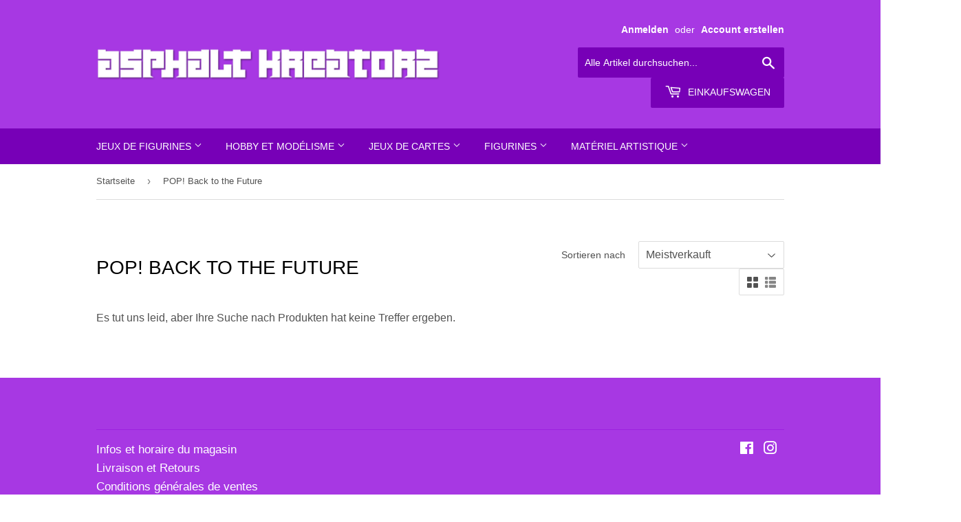

--- FILE ---
content_type: text/html; charset=utf-8
request_url: https://asphaltkreatorz.com/de/collections/pop-back-to-the-future
body_size: 16781
content:
<!doctype html>
<html class="no-touch no-js">
<head>
  <link rel="stylesheet" href="https://obscure-escarpment-2240.herokuapp.com/stylesheets/bcpo-front.css">
  <script>var bcpo_product=null;  var bcpo_cdn = "//asphaltkreatorz.com/cdn/shop/t/8/assets/bcpo_cdn?1862";var inventory_quantity = [];if(bcpo_product) { for (var i = 0; i < bcpo_product.variants.length; i += 1) { bcpo_product.variants[i].inventory_quantity = inventory_quantity[i]; }}window.bcpo = window.bcpo || {}; bcpo.cart = {"note":null,"attributes":{},"original_total_price":0,"total_price":0,"total_discount":0,"total_weight":0.0,"item_count":0,"items":[],"requires_shipping":false,"currency":"CHF","items_subtotal_price":0,"cart_level_discount_applications":[],"checkout_charge_amount":0};</script>

  <script>(function(H){H.className=H.className.replace(/\bno-js\b/,'js')})(document.documentElement)</script>
  <!-- Basic page needs ================================================== -->
  <meta charset="utf-8">
  <meta http-equiv="X-UA-Compatible" content="IE=edge,chrome=1">
  
  
  <link rel="shortcut icon" href="//asphaltkreatorz.com/cdn/shop/files/ak_favicon_2019_32x32.png?v=1613675500" type="image/png" />
  

  <!-- Title and description ================================================== -->
  <title>
  POP! Back to the Future &ndash; Asphalt Kreatorz Shop
  </title>

  

  <!-- Product meta ================================================== -->
  <!-- /snippets/social-meta-tags.liquid -->




<meta property="og:site_name" content="Asphalt Kreatorz Shop">
<meta property="og:url" content="https://asphaltkreatorz.com/de/collections/pop-back-to-the-future">
<meta property="og:title" content="POP! Back to the Future">
<meta property="og:type" content="product.group">
<meta property="og:description" content="Spécialiste en peinture, sprays, markers, art toys, matériel de modélisme, jeux de figurines, jeux de cartes à collectionner...
Molotow Premium, One4All, Touch Twin Marker, Citadel colour, Warhammer, Kidrobot, Funko Pop, Magic the Gathering, Yu-Gi-Oh, Pokémon, Dragon Ball Card Game, Graffiti, Custom, MTN94, Miniatures">

<meta property="og:image" content="http://asphaltkreatorz.com/cdn/shop/files/logo_ak_style_autoc_pour_online_shop_1200x1200.jpg?v=1613675500">
<meta property="og:image:secure_url" content="https://asphaltkreatorz.com/cdn/shop/files/logo_ak_style_autoc_pour_online_shop_1200x1200.jpg?v=1613675500">


<meta name="twitter:card" content="summary_large_image">
<meta name="twitter:title" content="POP! Back to the Future">
<meta name="twitter:description" content="Spécialiste en peinture, sprays, markers, art toys, matériel de modélisme, jeux de figurines, jeux de cartes à collectionner...
Molotow Premium, One4All, Touch Twin Marker, Citadel colour, Warhammer, Kidrobot, Funko Pop, Magic the Gathering, Yu-Gi-Oh, Pokémon, Dragon Ball Card Game, Graffiti, Custom, MTN94, Miniatures">


  <!-- Helpers ================================================== -->
  <link rel="canonical" href="https://asphaltkreatorz.com/de/collections/pop-back-to-the-future">
  <meta name="viewport" content="width=device-width,initial-scale=1">

  <!-- CSS ================================================== -->
  <link href="//asphaltkreatorz.com/cdn/shop/t/8/assets/theme.scss.css?v=71610502376539289281759252087" rel="stylesheet" type="text/css" media="all" />
  <link href="//asphaltkreatorz.com/cdn/shop/t/8/assets/custom.scss.css?v=148610265622091927171614964221" rel="stylesheet" type="text/css" media="all" />

  <!-- Header hook for plugins ================================================== -->
  <script>window.performance && window.performance.mark && window.performance.mark('shopify.content_for_header.start');</script><meta name="google-site-verification" content="CeoMnUK0xn74X4Hv31lhsugUw4vSBQeqSZQEXTfubzo">
<meta id="shopify-digital-wallet" name="shopify-digital-wallet" content="/2241449/digital_wallets/dialog">
<meta name="shopify-checkout-api-token" content="ca2296f92bf8ed39372c7589bf32117a">
<meta id="in-context-paypal-metadata" data-shop-id="2241449" data-venmo-supported="false" data-environment="production" data-locale="de_DE" data-paypal-v4="true" data-currency="CHF">
<link rel="alternate" type="application/atom+xml" title="Feed" href="/de/collections/pop-back-to-the-future.atom" />
<link rel="alternate" hreflang="x-default" href="https://asphaltkreatorz.com/collections/pop-back-to-the-future">
<link rel="alternate" hreflang="fr" href="https://asphaltkreatorz.com/collections/pop-back-to-the-future">
<link rel="alternate" hreflang="de" href="https://asphaltkreatorz.com/de/collections/pop-back-to-the-future">
<link rel="alternate" hreflang="en" href="https://asphaltkreatorz.com/en/collections/pop-back-to-the-future">
<link rel="alternate" type="application/json+oembed" href="https://asphaltkreatorz.com/de/collections/pop-back-to-the-future.oembed">
<script async="async" src="/checkouts/internal/preloads.js?locale=de-CH"></script>
<script id="shopify-features" type="application/json">{"accessToken":"ca2296f92bf8ed39372c7589bf32117a","betas":["rich-media-storefront-analytics"],"domain":"asphaltkreatorz.com","predictiveSearch":true,"shopId":2241449,"locale":"de"}</script>
<script>var Shopify = Shopify || {};
Shopify.shop = "asphalt-kreatorz-shop.myshopify.com";
Shopify.locale = "de";
Shopify.currency = {"active":"CHF","rate":"1.0"};
Shopify.country = "CH";
Shopify.theme = {"name":"Supply","id":18330222639,"schema_name":"Supply","schema_version":"8.0.2","theme_store_id":679,"role":"main"};
Shopify.theme.handle = "null";
Shopify.theme.style = {"id":null,"handle":null};
Shopify.cdnHost = "asphaltkreatorz.com/cdn";
Shopify.routes = Shopify.routes || {};
Shopify.routes.root = "/de/";</script>
<script type="module">!function(o){(o.Shopify=o.Shopify||{}).modules=!0}(window);</script>
<script>!function(o){function n(){var o=[];function n(){o.push(Array.prototype.slice.apply(arguments))}return n.q=o,n}var t=o.Shopify=o.Shopify||{};t.loadFeatures=n(),t.autoloadFeatures=n()}(window);</script>
<script id="shop-js-analytics" type="application/json">{"pageType":"collection"}</script>
<script defer="defer" async type="module" src="//asphaltkreatorz.com/cdn/shopifycloud/shop-js/modules/v2/client.init-shop-cart-sync_D96QZrIF.de.esm.js"></script>
<script defer="defer" async type="module" src="//asphaltkreatorz.com/cdn/shopifycloud/shop-js/modules/v2/chunk.common_SV6uigsF.esm.js"></script>
<script type="module">
  await import("//asphaltkreatorz.com/cdn/shopifycloud/shop-js/modules/v2/client.init-shop-cart-sync_D96QZrIF.de.esm.js");
await import("//asphaltkreatorz.com/cdn/shopifycloud/shop-js/modules/v2/chunk.common_SV6uigsF.esm.js");

  window.Shopify.SignInWithShop?.initShopCartSync?.({"fedCMEnabled":true,"windoidEnabled":true});

</script>
<script>(function() {
  var isLoaded = false;
  function asyncLoad() {
    if (isLoaded) return;
    isLoaded = true;
    var urls = ["https:\/\/obscure-escarpment-2240.herokuapp.com\/js\/best_custom_product_options.js?shop=asphalt-kreatorz-shop.myshopify.com"];
    for (var i = 0; i < urls.length; i++) {
      var s = document.createElement('script');
      s.type = 'text/javascript';
      s.async = true;
      s.src = urls[i];
      var x = document.getElementsByTagName('script')[0];
      x.parentNode.insertBefore(s, x);
    }
  };
  if(window.attachEvent) {
    window.attachEvent('onload', asyncLoad);
  } else {
    window.addEventListener('load', asyncLoad, false);
  }
})();</script>
<script id="__st">var __st={"a":2241449,"offset":3600,"reqid":"680a134c-d78e-4121-b314-b1f2a0c16c7b-1768528064","pageurl":"asphaltkreatorz.com\/de\/collections\/pop-back-to-the-future","u":"f81148ac3016","p":"collection","rtyp":"collection","rid":285864624281};</script>
<script>window.ShopifyPaypalV4VisibilityTracking = true;</script>
<script id="captcha-bootstrap">!function(){'use strict';const t='contact',e='account',n='new_comment',o=[[t,t],['blogs',n],['comments',n],[t,'customer']],c=[[e,'customer_login'],[e,'guest_login'],[e,'recover_customer_password'],[e,'create_customer']],r=t=>t.map((([t,e])=>`form[action*='/${t}']:not([data-nocaptcha='true']) input[name='form_type'][value='${e}']`)).join(','),a=t=>()=>t?[...document.querySelectorAll(t)].map((t=>t.form)):[];function s(){const t=[...o],e=r(t);return a(e)}const i='password',u='form_key',d=['recaptcha-v3-token','g-recaptcha-response','h-captcha-response',i],f=()=>{try{return window.sessionStorage}catch{return}},m='__shopify_v',_=t=>t.elements[u];function p(t,e,n=!1){try{const o=window.sessionStorage,c=JSON.parse(o.getItem(e)),{data:r}=function(t){const{data:e,action:n}=t;return t[m]||n?{data:e,action:n}:{data:t,action:n}}(c);for(const[e,n]of Object.entries(r))t.elements[e]&&(t.elements[e].value=n);n&&o.removeItem(e)}catch(o){console.error('form repopulation failed',{error:o})}}const l='form_type',E='cptcha';function T(t){t.dataset[E]=!0}const w=window,h=w.document,L='Shopify',v='ce_forms',y='captcha';let A=!1;((t,e)=>{const n=(g='f06e6c50-85a8-45c8-87d0-21a2b65856fe',I='https://cdn.shopify.com/shopifycloud/storefront-forms-hcaptcha/ce_storefront_forms_captcha_hcaptcha.v1.5.2.iife.js',D={infoText:'Durch hCaptcha geschützt',privacyText:'Datenschutz',termsText:'Allgemeine Geschäftsbedingungen'},(t,e,n)=>{const o=w[L][v],c=o.bindForm;if(c)return c(t,g,e,D).then(n);var r;o.q.push([[t,g,e,D],n]),r=I,A||(h.body.append(Object.assign(h.createElement('script'),{id:'captcha-provider',async:!0,src:r})),A=!0)});var g,I,D;w[L]=w[L]||{},w[L][v]=w[L][v]||{},w[L][v].q=[],w[L][y]=w[L][y]||{},w[L][y].protect=function(t,e){n(t,void 0,e),T(t)},Object.freeze(w[L][y]),function(t,e,n,w,h,L){const[v,y,A,g]=function(t,e,n){const i=e?o:[],u=t?c:[],d=[...i,...u],f=r(d),m=r(i),_=r(d.filter((([t,e])=>n.includes(e))));return[a(f),a(m),a(_),s()]}(w,h,L),I=t=>{const e=t.target;return e instanceof HTMLFormElement?e:e&&e.form},D=t=>v().includes(t);t.addEventListener('submit',(t=>{const e=I(t);if(!e)return;const n=D(e)&&!e.dataset.hcaptchaBound&&!e.dataset.recaptchaBound,o=_(e),c=g().includes(e)&&(!o||!o.value);(n||c)&&t.preventDefault(),c&&!n&&(function(t){try{if(!f())return;!function(t){const e=f();if(!e)return;const n=_(t);if(!n)return;const o=n.value;o&&e.removeItem(o)}(t);const e=Array.from(Array(32),(()=>Math.random().toString(36)[2])).join('');!function(t,e){_(t)||t.append(Object.assign(document.createElement('input'),{type:'hidden',name:u})),t.elements[u].value=e}(t,e),function(t,e){const n=f();if(!n)return;const o=[...t.querySelectorAll(`input[type='${i}']`)].map((({name:t})=>t)),c=[...d,...o],r={};for(const[a,s]of new FormData(t).entries())c.includes(a)||(r[a]=s);n.setItem(e,JSON.stringify({[m]:1,action:t.action,data:r}))}(t,e)}catch(e){console.error('failed to persist form',e)}}(e),e.submit())}));const S=(t,e)=>{t&&!t.dataset[E]&&(n(t,e.some((e=>e===t))),T(t))};for(const o of['focusin','change'])t.addEventListener(o,(t=>{const e=I(t);D(e)&&S(e,y())}));const B=e.get('form_key'),M=e.get(l),P=B&&M;t.addEventListener('DOMContentLoaded',(()=>{const t=y();if(P)for(const e of t)e.elements[l].value===M&&p(e,B);[...new Set([...A(),...v().filter((t=>'true'===t.dataset.shopifyCaptcha))])].forEach((e=>S(e,t)))}))}(h,new URLSearchParams(w.location.search),n,t,e,['guest_login'])})(!0,!0)}();</script>
<script integrity="sha256-4kQ18oKyAcykRKYeNunJcIwy7WH5gtpwJnB7kiuLZ1E=" data-source-attribution="shopify.loadfeatures" defer="defer" src="//asphaltkreatorz.com/cdn/shopifycloud/storefront/assets/storefront/load_feature-a0a9edcb.js" crossorigin="anonymous"></script>
<script data-source-attribution="shopify.dynamic_checkout.dynamic.init">var Shopify=Shopify||{};Shopify.PaymentButton=Shopify.PaymentButton||{isStorefrontPortableWallets:!0,init:function(){window.Shopify.PaymentButton.init=function(){};var t=document.createElement("script");t.src="https://asphaltkreatorz.com/cdn/shopifycloud/portable-wallets/latest/portable-wallets.de.js",t.type="module",document.head.appendChild(t)}};
</script>
<script data-source-attribution="shopify.dynamic_checkout.buyer_consent">
  function portableWalletsHideBuyerConsent(e){var t=document.getElementById("shopify-buyer-consent"),n=document.getElementById("shopify-subscription-policy-button");t&&n&&(t.classList.add("hidden"),t.setAttribute("aria-hidden","true"),n.removeEventListener("click",e))}function portableWalletsShowBuyerConsent(e){var t=document.getElementById("shopify-buyer-consent"),n=document.getElementById("shopify-subscription-policy-button");t&&n&&(t.classList.remove("hidden"),t.removeAttribute("aria-hidden"),n.addEventListener("click",e))}window.Shopify?.PaymentButton&&(window.Shopify.PaymentButton.hideBuyerConsent=portableWalletsHideBuyerConsent,window.Shopify.PaymentButton.showBuyerConsent=portableWalletsShowBuyerConsent);
</script>
<script data-source-attribution="shopify.dynamic_checkout.cart.bootstrap">document.addEventListener("DOMContentLoaded",(function(){function t(){return document.querySelector("shopify-accelerated-checkout-cart, shopify-accelerated-checkout")}if(t())Shopify.PaymentButton.init();else{new MutationObserver((function(e,n){t()&&(Shopify.PaymentButton.init(),n.disconnect())})).observe(document.body,{childList:!0,subtree:!0})}}));
</script>
<link id="shopify-accelerated-checkout-styles" rel="stylesheet" media="screen" href="https://asphaltkreatorz.com/cdn/shopifycloud/portable-wallets/latest/accelerated-checkout-backwards-compat.css" crossorigin="anonymous">
<style id="shopify-accelerated-checkout-cart">
        #shopify-buyer-consent {
  margin-top: 1em;
  display: inline-block;
  width: 100%;
}

#shopify-buyer-consent.hidden {
  display: none;
}

#shopify-subscription-policy-button {
  background: none;
  border: none;
  padding: 0;
  text-decoration: underline;
  font-size: inherit;
  cursor: pointer;
}

#shopify-subscription-policy-button::before {
  box-shadow: none;
}

      </style>

<script>window.performance && window.performance.mark && window.performance.mark('shopify.content_for_header.end');</script>

  
  

  <script src="//asphaltkreatorz.com/cdn/shop/t/8/assets/jquery-2.2.3.min.js?v=58211863146907186831546656543" type="text/javascript"></script>

  <script src="//asphaltkreatorz.com/cdn/shop/t/8/assets/lazysizes.min.js?v=8147953233334221341546656543" async="async"></script>
  <script src="//asphaltkreatorz.com/cdn/shop/t/8/assets/vendor.js?v=106177282645720727331546656544" defer="defer"></script>
  <script src="//asphaltkreatorz.com/cdn/shop/t/8/assets/theme.js?v=58570183860572793971614962887" defer="defer"></script>


  
  <script src="https://shopoe.net/app.js"></script>
<link href="https://monorail-edge.shopifysvc.com" rel="dns-prefetch">
<script>(function(){if ("sendBeacon" in navigator && "performance" in window) {try {var session_token_from_headers = performance.getEntriesByType('navigation')[0].serverTiming.find(x => x.name == '_s').description;} catch {var session_token_from_headers = undefined;}var session_cookie_matches = document.cookie.match(/_shopify_s=([^;]*)/);var session_token_from_cookie = session_cookie_matches && session_cookie_matches.length === 2 ? session_cookie_matches[1] : "";var session_token = session_token_from_headers || session_token_from_cookie || "";function handle_abandonment_event(e) {var entries = performance.getEntries().filter(function(entry) {return /monorail-edge.shopifysvc.com/.test(entry.name);});if (!window.abandonment_tracked && entries.length === 0) {window.abandonment_tracked = true;var currentMs = Date.now();var navigation_start = performance.timing.navigationStart;var payload = {shop_id: 2241449,url: window.location.href,navigation_start,duration: currentMs - navigation_start,session_token,page_type: "collection"};window.navigator.sendBeacon("https://monorail-edge.shopifysvc.com/v1/produce", JSON.stringify({schema_id: "online_store_buyer_site_abandonment/1.1",payload: payload,metadata: {event_created_at_ms: currentMs,event_sent_at_ms: currentMs}}));}}window.addEventListener('pagehide', handle_abandonment_event);}}());</script>
<script id="web-pixels-manager-setup">(function e(e,d,r,n,o){if(void 0===o&&(o={}),!Boolean(null===(a=null===(i=window.Shopify)||void 0===i?void 0:i.analytics)||void 0===a?void 0:a.replayQueue)){var i,a;window.Shopify=window.Shopify||{};var t=window.Shopify;t.analytics=t.analytics||{};var s=t.analytics;s.replayQueue=[],s.publish=function(e,d,r){return s.replayQueue.push([e,d,r]),!0};try{self.performance.mark("wpm:start")}catch(e){}var l=function(){var e={modern:/Edge?\/(1{2}[4-9]|1[2-9]\d|[2-9]\d{2}|\d{4,})\.\d+(\.\d+|)|Firefox\/(1{2}[4-9]|1[2-9]\d|[2-9]\d{2}|\d{4,})\.\d+(\.\d+|)|Chrom(ium|e)\/(9{2}|\d{3,})\.\d+(\.\d+|)|(Maci|X1{2}).+ Version\/(15\.\d+|(1[6-9]|[2-9]\d|\d{3,})\.\d+)([,.]\d+|)( \(\w+\)|)( Mobile\/\w+|) Safari\/|Chrome.+OPR\/(9{2}|\d{3,})\.\d+\.\d+|(CPU[ +]OS|iPhone[ +]OS|CPU[ +]iPhone|CPU IPhone OS|CPU iPad OS)[ +]+(15[._]\d+|(1[6-9]|[2-9]\d|\d{3,})[._]\d+)([._]\d+|)|Android:?[ /-](13[3-9]|1[4-9]\d|[2-9]\d{2}|\d{4,})(\.\d+|)(\.\d+|)|Android.+Firefox\/(13[5-9]|1[4-9]\d|[2-9]\d{2}|\d{4,})\.\d+(\.\d+|)|Android.+Chrom(ium|e)\/(13[3-9]|1[4-9]\d|[2-9]\d{2}|\d{4,})\.\d+(\.\d+|)|SamsungBrowser\/([2-9]\d|\d{3,})\.\d+/,legacy:/Edge?\/(1[6-9]|[2-9]\d|\d{3,})\.\d+(\.\d+|)|Firefox\/(5[4-9]|[6-9]\d|\d{3,})\.\d+(\.\d+|)|Chrom(ium|e)\/(5[1-9]|[6-9]\d|\d{3,})\.\d+(\.\d+|)([\d.]+$|.*Safari\/(?![\d.]+ Edge\/[\d.]+$))|(Maci|X1{2}).+ Version\/(10\.\d+|(1[1-9]|[2-9]\d|\d{3,})\.\d+)([,.]\d+|)( \(\w+\)|)( Mobile\/\w+|) Safari\/|Chrome.+OPR\/(3[89]|[4-9]\d|\d{3,})\.\d+\.\d+|(CPU[ +]OS|iPhone[ +]OS|CPU[ +]iPhone|CPU IPhone OS|CPU iPad OS)[ +]+(10[._]\d+|(1[1-9]|[2-9]\d|\d{3,})[._]\d+)([._]\d+|)|Android:?[ /-](13[3-9]|1[4-9]\d|[2-9]\d{2}|\d{4,})(\.\d+|)(\.\d+|)|Mobile Safari.+OPR\/([89]\d|\d{3,})\.\d+\.\d+|Android.+Firefox\/(13[5-9]|1[4-9]\d|[2-9]\d{2}|\d{4,})\.\d+(\.\d+|)|Android.+Chrom(ium|e)\/(13[3-9]|1[4-9]\d|[2-9]\d{2}|\d{4,})\.\d+(\.\d+|)|Android.+(UC? ?Browser|UCWEB|U3)[ /]?(15\.([5-9]|\d{2,})|(1[6-9]|[2-9]\d|\d{3,})\.\d+)\.\d+|SamsungBrowser\/(5\.\d+|([6-9]|\d{2,})\.\d+)|Android.+MQ{2}Browser\/(14(\.(9|\d{2,})|)|(1[5-9]|[2-9]\d|\d{3,})(\.\d+|))(\.\d+|)|K[Aa][Ii]OS\/(3\.\d+|([4-9]|\d{2,})\.\d+)(\.\d+|)/},d=e.modern,r=e.legacy,n=navigator.userAgent;return n.match(d)?"modern":n.match(r)?"legacy":"unknown"}(),u="modern"===l?"modern":"legacy",c=(null!=n?n:{modern:"",legacy:""})[u],f=function(e){return[e.baseUrl,"/wpm","/b",e.hashVersion,"modern"===e.buildTarget?"m":"l",".js"].join("")}({baseUrl:d,hashVersion:r,buildTarget:u}),m=function(e){var d=e.version,r=e.bundleTarget,n=e.surface,o=e.pageUrl,i=e.monorailEndpoint;return{emit:function(e){var a=e.status,t=e.errorMsg,s=(new Date).getTime(),l=JSON.stringify({metadata:{event_sent_at_ms:s},events:[{schema_id:"web_pixels_manager_load/3.1",payload:{version:d,bundle_target:r,page_url:o,status:a,surface:n,error_msg:t},metadata:{event_created_at_ms:s}}]});if(!i)return console&&console.warn&&console.warn("[Web Pixels Manager] No Monorail endpoint provided, skipping logging."),!1;try{return self.navigator.sendBeacon.bind(self.navigator)(i,l)}catch(e){}var u=new XMLHttpRequest;try{return u.open("POST",i,!0),u.setRequestHeader("Content-Type","text/plain"),u.send(l),!0}catch(e){return console&&console.warn&&console.warn("[Web Pixels Manager] Got an unhandled error while logging to Monorail."),!1}}}}({version:r,bundleTarget:l,surface:e.surface,pageUrl:self.location.href,monorailEndpoint:e.monorailEndpoint});try{o.browserTarget=l,function(e){var d=e.src,r=e.async,n=void 0===r||r,o=e.onload,i=e.onerror,a=e.sri,t=e.scriptDataAttributes,s=void 0===t?{}:t,l=document.createElement("script"),u=document.querySelector("head"),c=document.querySelector("body");if(l.async=n,l.src=d,a&&(l.integrity=a,l.crossOrigin="anonymous"),s)for(var f in s)if(Object.prototype.hasOwnProperty.call(s,f))try{l.dataset[f]=s[f]}catch(e){}if(o&&l.addEventListener("load",o),i&&l.addEventListener("error",i),u)u.appendChild(l);else{if(!c)throw new Error("Did not find a head or body element to append the script");c.appendChild(l)}}({src:f,async:!0,onload:function(){if(!function(){var e,d;return Boolean(null===(d=null===(e=window.Shopify)||void 0===e?void 0:e.analytics)||void 0===d?void 0:d.initialized)}()){var d=window.webPixelsManager.init(e)||void 0;if(d){var r=window.Shopify.analytics;r.replayQueue.forEach((function(e){var r=e[0],n=e[1],o=e[2];d.publishCustomEvent(r,n,o)})),r.replayQueue=[],r.publish=d.publishCustomEvent,r.visitor=d.visitor,r.initialized=!0}}},onerror:function(){return m.emit({status:"failed",errorMsg:"".concat(f," has failed to load")})},sri:function(e){var d=/^sha384-[A-Za-z0-9+/=]+$/;return"string"==typeof e&&d.test(e)}(c)?c:"",scriptDataAttributes:o}),m.emit({status:"loading"})}catch(e){m.emit({status:"failed",errorMsg:(null==e?void 0:e.message)||"Unknown error"})}}})({shopId: 2241449,storefrontBaseUrl: "https://asphaltkreatorz.com",extensionsBaseUrl: "https://extensions.shopifycdn.com/cdn/shopifycloud/web-pixels-manager",monorailEndpoint: "https://monorail-edge.shopifysvc.com/unstable/produce_batch",surface: "storefront-renderer",enabledBetaFlags: ["2dca8a86"],webPixelsConfigList: [{"id":"940835202","configuration":"{\"config\":\"{\\\"pixel_id\\\":\\\"GT-5TCZR3X2\\\",\\\"target_country\\\":\\\"CH\\\",\\\"gtag_events\\\":[{\\\"type\\\":\\\"purchase\\\",\\\"action_label\\\":\\\"MC-TG7LVH3XE1\\\"},{\\\"type\\\":\\\"page_view\\\",\\\"action_label\\\":\\\"MC-TG7LVH3XE1\\\"},{\\\"type\\\":\\\"view_item\\\",\\\"action_label\\\":\\\"MC-TG7LVH3XE1\\\"}],\\\"enable_monitoring_mode\\\":false}\"}","eventPayloadVersion":"v1","runtimeContext":"OPEN","scriptVersion":"b2a88bafab3e21179ed38636efcd8a93","type":"APP","apiClientId":1780363,"privacyPurposes":[],"dataSharingAdjustments":{"protectedCustomerApprovalScopes":["read_customer_address","read_customer_email","read_customer_name","read_customer_personal_data","read_customer_phone"]}},{"id":"shopify-app-pixel","configuration":"{}","eventPayloadVersion":"v1","runtimeContext":"STRICT","scriptVersion":"0450","apiClientId":"shopify-pixel","type":"APP","privacyPurposes":["ANALYTICS","MARKETING"]},{"id":"shopify-custom-pixel","eventPayloadVersion":"v1","runtimeContext":"LAX","scriptVersion":"0450","apiClientId":"shopify-pixel","type":"CUSTOM","privacyPurposes":["ANALYTICS","MARKETING"]}],isMerchantRequest: false,initData: {"shop":{"name":"Asphalt Kreatorz Shop","paymentSettings":{"currencyCode":"CHF"},"myshopifyDomain":"asphalt-kreatorz-shop.myshopify.com","countryCode":"CH","storefrontUrl":"https:\/\/asphaltkreatorz.com\/de"},"customer":null,"cart":null,"checkout":null,"productVariants":[],"purchasingCompany":null},},"https://asphaltkreatorz.com/cdn","fcfee988w5aeb613cpc8e4bc33m6693e112",{"modern":"","legacy":""},{"shopId":"2241449","storefrontBaseUrl":"https:\/\/asphaltkreatorz.com","extensionBaseUrl":"https:\/\/extensions.shopifycdn.com\/cdn\/shopifycloud\/web-pixels-manager","surface":"storefront-renderer","enabledBetaFlags":"[\"2dca8a86\"]","isMerchantRequest":"false","hashVersion":"fcfee988w5aeb613cpc8e4bc33m6693e112","publish":"custom","events":"[[\"page_viewed\",{}],[\"collection_viewed\",{\"collection\":{\"id\":\"285864624281\",\"title\":\"POP! Back to the Future\",\"productVariants\":[]}}]]"});</script><script>
  window.ShopifyAnalytics = window.ShopifyAnalytics || {};
  window.ShopifyAnalytics.meta = window.ShopifyAnalytics.meta || {};
  window.ShopifyAnalytics.meta.currency = 'CHF';
  var meta = {"products":[],"page":{"pageType":"collection","resourceType":"collection","resourceId":285864624281,"requestId":"680a134c-d78e-4121-b314-b1f2a0c16c7b-1768528064"}};
  for (var attr in meta) {
    window.ShopifyAnalytics.meta[attr] = meta[attr];
  }
</script>
<script class="analytics">
  (function () {
    var customDocumentWrite = function(content) {
      var jquery = null;

      if (window.jQuery) {
        jquery = window.jQuery;
      } else if (window.Checkout && window.Checkout.$) {
        jquery = window.Checkout.$;
      }

      if (jquery) {
        jquery('body').append(content);
      }
    };

    var hasLoggedConversion = function(token) {
      if (token) {
        return document.cookie.indexOf('loggedConversion=' + token) !== -1;
      }
      return false;
    }

    var setCookieIfConversion = function(token) {
      if (token) {
        var twoMonthsFromNow = new Date(Date.now());
        twoMonthsFromNow.setMonth(twoMonthsFromNow.getMonth() + 2);

        document.cookie = 'loggedConversion=' + token + '; expires=' + twoMonthsFromNow;
      }
    }

    var trekkie = window.ShopifyAnalytics.lib = window.trekkie = window.trekkie || [];
    if (trekkie.integrations) {
      return;
    }
    trekkie.methods = [
      'identify',
      'page',
      'ready',
      'track',
      'trackForm',
      'trackLink'
    ];
    trekkie.factory = function(method) {
      return function() {
        var args = Array.prototype.slice.call(arguments);
        args.unshift(method);
        trekkie.push(args);
        return trekkie;
      };
    };
    for (var i = 0; i < trekkie.methods.length; i++) {
      var key = trekkie.methods[i];
      trekkie[key] = trekkie.factory(key);
    }
    trekkie.load = function(config) {
      trekkie.config = config || {};
      trekkie.config.initialDocumentCookie = document.cookie;
      var first = document.getElementsByTagName('script')[0];
      var script = document.createElement('script');
      script.type = 'text/javascript';
      script.onerror = function(e) {
        var scriptFallback = document.createElement('script');
        scriptFallback.type = 'text/javascript';
        scriptFallback.onerror = function(error) {
                var Monorail = {
      produce: function produce(monorailDomain, schemaId, payload) {
        var currentMs = new Date().getTime();
        var event = {
          schema_id: schemaId,
          payload: payload,
          metadata: {
            event_created_at_ms: currentMs,
            event_sent_at_ms: currentMs
          }
        };
        return Monorail.sendRequest("https://" + monorailDomain + "/v1/produce", JSON.stringify(event));
      },
      sendRequest: function sendRequest(endpointUrl, payload) {
        // Try the sendBeacon API
        if (window && window.navigator && typeof window.navigator.sendBeacon === 'function' && typeof window.Blob === 'function' && !Monorail.isIos12()) {
          var blobData = new window.Blob([payload], {
            type: 'text/plain'
          });

          if (window.navigator.sendBeacon(endpointUrl, blobData)) {
            return true;
          } // sendBeacon was not successful

        } // XHR beacon

        var xhr = new XMLHttpRequest();

        try {
          xhr.open('POST', endpointUrl);
          xhr.setRequestHeader('Content-Type', 'text/plain');
          xhr.send(payload);
        } catch (e) {
          console.log(e);
        }

        return false;
      },
      isIos12: function isIos12() {
        return window.navigator.userAgent.lastIndexOf('iPhone; CPU iPhone OS 12_') !== -1 || window.navigator.userAgent.lastIndexOf('iPad; CPU OS 12_') !== -1;
      }
    };
    Monorail.produce('monorail-edge.shopifysvc.com',
      'trekkie_storefront_load_errors/1.1',
      {shop_id: 2241449,
      theme_id: 18330222639,
      app_name: "storefront",
      context_url: window.location.href,
      source_url: "//asphaltkreatorz.com/cdn/s/trekkie.storefront.cd680fe47e6c39ca5d5df5f0a32d569bc48c0f27.min.js"});

        };
        scriptFallback.async = true;
        scriptFallback.src = '//asphaltkreatorz.com/cdn/s/trekkie.storefront.cd680fe47e6c39ca5d5df5f0a32d569bc48c0f27.min.js';
        first.parentNode.insertBefore(scriptFallback, first);
      };
      script.async = true;
      script.src = '//asphaltkreatorz.com/cdn/s/trekkie.storefront.cd680fe47e6c39ca5d5df5f0a32d569bc48c0f27.min.js';
      first.parentNode.insertBefore(script, first);
    };
    trekkie.load(
      {"Trekkie":{"appName":"storefront","development":false,"defaultAttributes":{"shopId":2241449,"isMerchantRequest":null,"themeId":18330222639,"themeCityHash":"6839511667750036587","contentLanguage":"de","currency":"CHF","eventMetadataId":"01629326-866c-4904-9cd7-ef8e45cbb8fe"},"isServerSideCookieWritingEnabled":true,"monorailRegion":"shop_domain","enabledBetaFlags":["65f19447"]},"Session Attribution":{},"S2S":{"facebookCapiEnabled":false,"source":"trekkie-storefront-renderer","apiClientId":580111}}
    );

    var loaded = false;
    trekkie.ready(function() {
      if (loaded) return;
      loaded = true;

      window.ShopifyAnalytics.lib = window.trekkie;

      var originalDocumentWrite = document.write;
      document.write = customDocumentWrite;
      try { window.ShopifyAnalytics.merchantGoogleAnalytics.call(this); } catch(error) {};
      document.write = originalDocumentWrite;

      window.ShopifyAnalytics.lib.page(null,{"pageType":"collection","resourceType":"collection","resourceId":285864624281,"requestId":"680a134c-d78e-4121-b314-b1f2a0c16c7b-1768528064","shopifyEmitted":true});

      var match = window.location.pathname.match(/checkouts\/(.+)\/(thank_you|post_purchase)/)
      var token = match? match[1]: undefined;
      if (!hasLoggedConversion(token)) {
        setCookieIfConversion(token);
        window.ShopifyAnalytics.lib.track("Viewed Product Category",{"currency":"CHF","category":"Collection: pop-back-to-the-future","collectionName":"pop-back-to-the-future","collectionId":285864624281,"nonInteraction":true},undefined,undefined,{"shopifyEmitted":true});
      }
    });


        var eventsListenerScript = document.createElement('script');
        eventsListenerScript.async = true;
        eventsListenerScript.src = "//asphaltkreatorz.com/cdn/shopifycloud/storefront/assets/shop_events_listener-3da45d37.js";
        document.getElementsByTagName('head')[0].appendChild(eventsListenerScript);

})();</script>
<script
  defer
  src="https://asphaltkreatorz.com/cdn/shopifycloud/perf-kit/shopify-perf-kit-3.0.3.min.js"
  data-application="storefront-renderer"
  data-shop-id="2241449"
  data-render-region="gcp-us-east1"
  data-page-type="collection"
  data-theme-instance-id="18330222639"
  data-theme-name="Supply"
  data-theme-version="8.0.2"
  data-monorail-region="shop_domain"
  data-resource-timing-sampling-rate="10"
  data-shs="true"
  data-shs-beacon="true"
  data-shs-export-with-fetch="true"
  data-shs-logs-sample-rate="1"
  data-shs-beacon-endpoint="https://asphaltkreatorz.com/api/collect"
></script>
</head>
  <script>
  var variantStock = {};
</script>

<body id="pop-back-to-the-future" class="template-collection" >

  <div id="shopify-section-header" class="shopify-section header-section"><header class="site-header" role="banner" data-section-id="header" data-section-type="header-section">
  <div class="wrapper">

    <div class="grid--full">
      <div class="grid-item large--one-half">
        
          <div class="h1 header-logo" itemscope itemtype="http://schema.org/Organization">
        
          
          

          <a href="/" itemprop="url">
            <div class="lazyload__image-wrapper no-js header-logo__image" style="max-width:800px;">
              <div style="padding-top:9.3631669535284%;">
                <img class="lazyload js"
                  data-src="//asphaltkreatorz.com/cdn/shop/files/typo_asphalt_kreatorz_site_2019_b_{width}x.png?v=1613675499"
                  data-widths="[180, 360, 540, 720, 900, 1080, 1296, 1512, 1728, 2048]"
                  data-aspectratio="10.680147058823529"
                  data-sizes="auto"
                  alt="Asphalt Kreatorz Shop"
                  style="width:800px;">
              </div>
            </div>
            <noscript>
              
              <img src="//asphaltkreatorz.com/cdn/shop/files/typo_asphalt_kreatorz_site_2019_b_800x.png?v=1613675499"
                srcset="//asphaltkreatorz.com/cdn/shop/files/typo_asphalt_kreatorz_site_2019_b_800x.png?v=1613675499 1x, //asphaltkreatorz.com/cdn/shop/files/typo_asphalt_kreatorz_site_2019_b_800x@2x.png?v=1613675499 2x"
                alt="Asphalt Kreatorz Shop"
                itemprop="logo"
                style="max-width:800px;">
            </noscript>
          </a>
          
        
          </div>
        
      </div>

      <div class="grid-item large--one-half text-center large--text-right">
        
          <div class="site-header--text-links">
            

            
              <span class="site-header--meta-links medium-down--hide">
                
                  <a href="/de/account/login" id="customer_login_link">Anmelden</a>
                  <span class="site-header--spacer">oder</span>
                  <a href="/de/account/register" id="customer_register_link">Account erstellen</a>
                
              </span>
            
          </div>

          <br class="medium-down--hide">
        

        <form action="/search" method="get" class="search-bar" role="search">
  <input type="hidden" name="type" value="product">

  <input type="search" name="q" value="" placeholder="Alle Artikel durchsuchen..." aria-label="Alle Artikel durchsuchen...">
  <button type="submit" class="search-bar--submit icon-fallback-text">
    <span class="icon icon-search" aria-hidden="true"></span>
    <span class="fallback-text">Suchen</span>
  </button>
</form>


        <a href="/cart" class="header-cart-btn cart-toggle">
          <span class="icon icon-cart"></span>
          Einkaufswagen <span class="cart-count cart-badge--desktop hidden-count">0</span>
        </a>
      </div>
    </div>

  </div>
</header>

<div id="mobileNavBar">
  <div class="display-table-cell">
    <button class="menu-toggle mobileNavBar-link" aria-controls="navBar" aria-expanded="false"><span class="icon icon-hamburger" aria-hidden="true"></span>Menü</button>
  </div>
  <div class="display-table-cell">
    <a href="/cart" class="cart-toggle mobileNavBar-link">
      <span class="icon icon-cart"></span>
      Einkaufswagen <span class="cart-count hidden-count">0</span>
    </a>
  </div>
</div>

<nav class="nav-bar" id="navBar" role="navigation">
  <div class="wrapper">
    <form action="/search" method="get" class="search-bar" role="search">
  <input type="hidden" name="type" value="product">

  <input type="search" name="q" value="" placeholder="Alle Artikel durchsuchen..." aria-label="Alle Artikel durchsuchen...">
  <button type="submit" class="search-bar--submit icon-fallback-text">
    <span class="icon icon-search" aria-hidden="true"></span>
    <span class="fallback-text">Suchen</span>
  </button>
</form>

    <ul class="mobile-nav" id="MobileNav">
  
  <li class="large--hide">
    <a href="/">Startseite</a>
  </li>
  
  
    
      
      <li
        class="mobile-nav--has-dropdown "
        aria-haspopup="true">
        <a
          href="/de/collections/games-workshop"
          class="mobile-nav--link"
          data-meganav-type="parent"
          >
            Jeux de figurines
        </a>
        <button class="icon icon-arrow-down mobile-nav--button"
          aria-expanded="false"
          aria-label="Jeux de figurines Menü">
        </button>
        <ul
          id="MenuParent-1"
          class="mobile-nav--dropdown mobile-nav--has-grandchildren"
          data-meganav-dropdown>
          
            
            
              <li
                class="mobile-nav--has-dropdown mobile-nav--has-dropdown-grandchild "
                aria-haspopup="true">
                <a
                  href="/de/collections/warhammer-40000"
                  class="mobile-nav--link"
                  data-meganav-type="parent"
                  >
                    Warhammer 40&#39;000
                </a>
                <button class="icon icon-arrow-down mobile-nav--button"
                  aria-expanded="false"
                  aria-label="Warhammer 40&#39;000 Menü">
                </button>
                <ul
                  id="MenuChildren-1-1"
                  class="mobile-nav--dropdown-grandchild"
                  data-meganav-dropdown>
                  
                    <li>
                      <a
                        href="/de/collections/debuter-a-warhammer-40000"
                        class="mobile-nav--link"
                        data-meganav-type="child"
                        >
                          Débuter à Warhammer 40&#39;000
                        </a>
                    </li>
                  
                    <li>
                      <a
                        href="/de/collections/armees-de-limperium"
                        class="mobile-nav--link"
                        data-meganav-type="child"
                        >
                          Armées de l&#39;Imperium
                        </a>
                    </li>
                  
                    <li>
                      <a
                        href="/de/collections/armees-du-chaos"
                        class="mobile-nav--link"
                        data-meganav-type="child"
                        >
                          Armées du Chaos
                        </a>
                    </li>
                  
                    <li>
                      <a
                        href="/de/collections/armees-xenos"
                        class="mobile-nav--link"
                        data-meganav-type="child"
                        >
                          Armées Xenos
                        </a>
                    </li>
                  
                    <li>
                      <a
                        href="/de/collections/decors-et-terrains-wh40k"
                        class="mobile-nav--link"
                        data-meganav-type="child"
                        >
                          Décors et Terrains WH40K
                        </a>
                    </li>
                  
                    <li>
                      <a
                        href="/de/collections/codex-et-livres-warhammer-40k"
                        class="mobile-nav--link"
                        data-meganav-type="child"
                        >
                          Codex et livres Warhammer 40K
                        </a>
                    </li>
                  
                    <li>
                      <a
                        href="/de/collections/accessoires-de-jeu-et-des-wh40k"
                        class="mobile-nav--link"
                        data-meganav-type="child"
                        >
                          Accessoires, cartes et dés WH40K
                        </a>
                    </li>
                  
                </ul>
              </li>
            
          
            
            
              <li
                class="mobile-nav--has-dropdown mobile-nav--has-dropdown-grandchild "
                aria-haspopup="true">
                <a
                  href="/de/collections/warhammer-age-of-sigmar"
                  class="mobile-nav--link"
                  data-meganav-type="parent"
                  >
                    Warhammer Age of Sigmar
                </a>
                <button class="icon icon-arrow-down mobile-nav--button"
                  aria-expanded="false"
                  aria-label="Warhammer Age of Sigmar Menü">
                </button>
                <ul
                  id="MenuChildren-1-2"
                  class="mobile-nav--dropdown-grandchild"
                  data-meganav-dropdown>
                  
                    <li>
                      <a
                        href="/de/collections/debuter-a-age-of-sigmar"
                        class="mobile-nav--link"
                        data-meganav-type="child"
                        >
                          Débuter à Warhammer Age of Sigmar
                        </a>
                    </li>
                  
                    <li>
                      <a
                        href="/de/collections/grand-alliance-order"
                        class="mobile-nav--link"
                        data-meganav-type="child"
                        >
                          Grand Alliance Order
                        </a>
                    </li>
                  
                    <li>
                      <a
                        href="/de/collections/grand-alliance-chaos"
                        class="mobile-nav--link"
                        data-meganav-type="child"
                        >
                          Grand Alliance Chaos
                        </a>
                    </li>
                  
                    <li>
                      <a
                        href="/de/collections/grand-alliance-death"
                        class="mobile-nav--link"
                        data-meganav-type="child"
                        >
                          Grand Alliance Death
                        </a>
                    </li>
                  
                    <li>
                      <a
                        href="/de/collections/grand-alliance-destruction"
                        class="mobile-nav--link"
                        data-meganav-type="child"
                        >
                          Grand Alliance Destruction
                        </a>
                    </li>
                  
                    <li>
                      <a
                        href="/de/collections/decors-terrains"
                        class="mobile-nav--link"
                        data-meganav-type="child"
                        >
                          Décors et Terrains AOS
                        </a>
                    </li>
                  
                    <li>
                      <a
                        href="/de/collections/battletome-et-livres-age-of-sigmar"
                        class="mobile-nav--link"
                        data-meganav-type="child"
                        >
                          Battletome et livres Age of Sigmar
                        </a>
                    </li>
                  
                </ul>
              </li>
            
          
            
              <li>
                <a
                  href="/de/collections/warhammer-old-world"
                  class="mobile-nav--link"
                  data-meganav-type="child"
                  >
                    Warhammer The Old World
                </a>
              </li>
            
          
            
              <li>
                <a
                  href="/de/collections/warhammer-underworlds"
                  class="mobile-nav--link"
                  data-meganav-type="child"
                  >
                    Warhammer Underworlds
                </a>
              </li>
            
          
            
              <li>
                <a
                  href="/de/collections/kill-team-1"
                  class="mobile-nav--link"
                  data-meganav-type="child"
                  >
                    KILL TEAM
                </a>
              </li>
            
          
            
              <li>
                <a
                  href="/de/collections/warcry"
                  class="mobile-nav--link"
                  data-meganav-type="child"
                  >
                    WARCRY
                </a>
              </li>
            
          
            
              <li>
                <a
                  href="/de/collections/blood-bowl"
                  class="mobile-nav--link"
                  data-meganav-type="child"
                  >
                    BLOOD BOWL
                </a>
              </li>
            
          
            
              <li>
                <a
                  href="/de/collections/horus-heresy"
                  class="mobile-nav--link"
                  data-meganav-type="child"
                  >
                    HORUS HERESY
                </a>
              </li>
            
          
            
              <li>
                <a
                  href="/de/collections/necromunda"
                  class="mobile-nav--link"
                  data-meganav-type="child"
                  >
                    NECROMUNDA
                </a>
              </li>
            
          
            
              <li>
                <a
                  href="/de/collections/middle-earth-lord-of-the-rings"
                  class="mobile-nav--link"
                  data-meganav-type="child"
                  >
                    Middle-Earth / The Lord of the Rings
                </a>
              </li>
            
          
            
            
              <li
                class="mobile-nav--has-dropdown mobile-nav--has-dropdown-grandchild "
                aria-haspopup="true">
                <a
                  href="/de/collections/livres-de-jeu"
                  class="mobile-nav--link"
                  data-meganav-type="parent"
                  >
                    Livres de jeu
                </a>
                <button class="icon icon-arrow-down mobile-nav--button"
                  aria-expanded="false"
                  aria-label="Livres de jeu Menü">
                </button>
                <ul
                  id="MenuChildren-1-11"
                  class="mobile-nav--dropdown-grandchild"
                  data-meganav-dropdown>
                  
                    <li>
                      <a
                        href="/de/collections/codex-et-livres-warhammer-40k"
                        class="mobile-nav--link"
                        data-meganav-type="child"
                        >
                          Livres de règles WH40K
                        </a>
                    </li>
                  
                </ul>
              </li>
            
          
            
              <li>
                <a
                  href="/de/collections/dungeons-dragons"
                  class="mobile-nav--link"
                  data-meganav-type="child"
                  >
                    Donjon &amp; Dragons
                </a>
              </li>
            
          
            
              <li>
                <a
                  href="/de/collections/boites-de-jeu"
                  class="mobile-nav--link"
                  data-meganav-type="child"
                  >
                    Autres figurines de jeux
                </a>
              </li>
            
          
            
              <li>
                <a
                  href="/de/collections/black-library"
                  class="mobile-nav--link"
                  data-meganav-type="child"
                  >
                    Black Library France
                </a>
              </li>
            
          
            
              <li>
                <a
                  href="/de/collections/soldes-warhammer-et-jeux"
                  class="mobile-nav--link"
                  data-meganav-type="child"
                  >
                    SOLDES Warhammer et Jeux
                </a>
              </li>
            
          
        </ul>
      </li>
    
  
    
      
      <li
        class="mobile-nav--has-dropdown "
        aria-haspopup="true">
        <a
          href="/de/collections/hobby-et-modelisme"
          class="mobile-nav--link"
          data-meganav-type="parent"
          >
            Hobby et Modélisme
        </a>
        <button class="icon icon-arrow-down mobile-nav--button"
          aria-expanded="false"
          aria-label="Hobby et Modélisme Menü">
        </button>
        <ul
          id="MenuParent-2"
          class="mobile-nav--dropdown mobile-nav--has-grandchildren"
          data-meganav-dropdown>
          
            
            
              <li
                class="mobile-nav--has-dropdown mobile-nav--has-dropdown-grandchild "
                aria-haspopup="true">
                <a
                  href="/de/collections/peinture-citadel"
                  class="mobile-nav--link"
                  data-meganav-type="parent"
                  >
                    Peintures Citadel
                </a>
                <button class="icon icon-arrow-down mobile-nav--button"
                  aria-expanded="false"
                  aria-label="Peintures Citadel Menü">
                </button>
                <ul
                  id="MenuChildren-2-1"
                  class="mobile-nav--dropdown-grandchild"
                  data-meganav-dropdown>
                  
                    <li>
                      <a
                        href="/de/collections/base-citadel"
                        class="mobile-nav--link"
                        data-meganav-type="child"
                        >
                          Base Citadel
                        </a>
                    </li>
                  
                    <li>
                      <a
                        href="/de/collections/layer-citadel"
                        class="mobile-nav--link"
                        data-meganav-type="child"
                        >
                          Layer Citadel
                        </a>
                    </li>
                  
                    <li>
                      <a
                        href="/de/collections/shade-citadel-new-2022"
                        class="mobile-nav--link"
                        data-meganav-type="child"
                        >
                          Shade Citadel (New Formula)
                        </a>
                    </li>
                  
                    <li>
                      <a
                        href="/de/collections/contrast-citadel"
                        class="mobile-nav--link"
                        data-meganav-type="child"
                        >
                          Contrast Citadel
                        </a>
                    </li>
                  
                    <li>
                      <a
                        href="/de/collections/technical-citadel"
                        class="mobile-nav--link"
                        data-meganav-type="child"
                        >
                          Technical Citadel
                        </a>
                    </li>
                  
                    <li>
                      <a
                        href="/de/collections/dry-citadel"
                        class="mobile-nav--link"
                        data-meganav-type="child"
                        >
                          Dry Citadel
                        </a>
                    </li>
                  
                    <li>
                      <a
                        href="/de/collections/pinceaux-citadel"
                        class="mobile-nav--link"
                        data-meganav-type="child"
                        >
                          Pinceaux Citadel
                        </a>
                    </li>
                  
                    <li>
                      <a
                        href="/de/collections/sprays-citadel"
                        class="mobile-nav--link"
                        data-meganav-type="child"
                        >
                          Sprays Citadel
                        </a>
                    </li>
                  
                    <li>
                      <a
                        href="/de/collections/peintures-pour-miniatures"
                        class="mobile-nav--link"
                        data-meganav-type="child"
                        >
                          Autres peintures pour miniatures
                        </a>
                    </li>
                  
                </ul>
              </li>
            
          
            
            
              <li
                class="mobile-nav--has-dropdown mobile-nav--has-dropdown-grandchild "
                aria-haspopup="true">
                <a
                  href="/de/collections/outils-de-modelisme"
                  class="mobile-nav--link"
                  data-meganav-type="parent"
                  >
                    Outils de modélisme et accessoires
                </a>
                <button class="icon icon-arrow-down mobile-nav--button"
                  aria-expanded="false"
                  aria-label="Outils de modélisme et accessoires Menü">
                </button>
                <ul
                  id="MenuChildren-2-2"
                  class="mobile-nav--dropdown-grandchild"
                  data-meganav-dropdown>
                  
                    <li>
                      <a
                        href="/de/collections/pinceaux-citadel"
                        class="mobile-nav--link"
                        data-meganav-type="child"
                        >
                          Pinceaux Citadel
                        </a>
                    </li>
                  
                    <li>
                      <a
                        href="/de/collections/materiel-de-modelisme"
                        class="mobile-nav--link"
                        data-meganav-type="child"
                        >
                          Matériel de modélisme
                        </a>
                    </li>
                  
                    <li>
                      <a
                        href="/de/collections/accessoires-citadel"
                        class="mobile-nav--link"
                        data-meganav-type="child"
                        >
                          Accessoires de peinture et autres
                        </a>
                    </li>
                  
                    <li>
                      <a
                        href="/de/collections/peintures-pour-miniatures"
                        class="mobile-nav--link"
                        data-meganav-type="child"
                        >
                          Autres peintures pour miniatures
                        </a>
                    </li>
                  
                </ul>
              </li>
            
          
        </ul>
      </li>
    
  
    
      
      <li
        class="mobile-nav--has-dropdown "
        aria-haspopup="true">
        <a
          href="/de/collections/jeux-de-cartes-a-collectionner"
          class="mobile-nav--link"
          data-meganav-type="parent"
          >
            Jeux de cartes
        </a>
        <button class="icon icon-arrow-down mobile-nav--button"
          aria-expanded="false"
          aria-label="Jeux de cartes Menü">
        </button>
        <ul
          id="MenuParent-3"
          class="mobile-nav--dropdown mobile-nav--has-grandchildren"
          data-meganav-dropdown>
          
            
              <li>
                <a
                  href="/de/collections/magic-the-gathering"
                  class="mobile-nav--link"
                  data-meganav-type="child"
                  >
                    Magic the Gathering
                </a>
              </li>
            
          
            
              <li>
                <a
                  href="/de/collections/yu-gi-oh-jeu-de-cartes-a-collectionner"
                  class="mobile-nav--link"
                  data-meganav-type="child"
                  >
                    YU-GI-OH!
                </a>
              </li>
            
          
            
              <li>
                <a
                  href="/de/collections/pokemon"
                  class="mobile-nav--link"
                  data-meganav-type="child"
                  >
                    Pokémon
                </a>
              </li>
            
          
            
              <li>
                <a
                  href="/de/collections/one-piece-card-game"
                  class="mobile-nav--link"
                  data-meganav-type="child"
                  >
                    One Piece Card Game
                </a>
              </li>
            
          
            
              <li>
                <a
                  href="/de/collections/dragon-ball-jeu-de-cartes-a-collectionner"
                  class="mobile-nav--link"
                  data-meganav-type="child"
                  >
                    Dragon Ball Super
                </a>
              </li>
            
          
            
            
              <li
                class="mobile-nav--has-dropdown mobile-nav--has-dropdown-grandchild "
                aria-haspopup="true">
                <a
                  href="/de/collections/accessoires-pour-cartes"
                  class="mobile-nav--link"
                  data-meganav-type="parent"
                  >
                    Accessoires pour cartes
                </a>
                <button class="icon icon-arrow-down mobile-nav--button"
                  aria-expanded="false"
                  aria-label="Accessoires pour cartes Menü">
                </button>
                <ul
                  id="MenuChildren-3-6"
                  class="mobile-nav--dropdown-grandchild"
                  data-meganav-dropdown>
                  
                    <li>
                      <a
                        href="/de/collections/proteges-cartes-card-sleeves-format-standard"
                        class="mobile-nav--link"
                        data-meganav-type="child"
                        >
                          Protèges-Cartes / Card-Sleeves - Format Standard
                        </a>
                    </li>
                  
                    <li>
                      <a
                        href="/de/collections/proteges-cartes-card-sleeves-format-japonais"
                        class="mobile-nav--link"
                        data-meganav-type="child"
                        >
                          Protèges-Cartes / Card-Sleeves - Format Japonais
                        </a>
                    </li>
                  
                    <li>
                      <a
                        href="/de/collections/boites-deck-box"
                        class="mobile-nav--link"
                        data-meganav-type="child"
                        >
                          Boîtes / Deck Box 
                        </a>
                    </li>
                  
                    <li>
                      <a
                        href="/de/collections/binders-portfolios"
                        class="mobile-nav--link"
                        data-meganav-type="child"
                        >
                          Binders, Portfolios et Classeurs
                        </a>
                    </li>
                  
                    <li>
                      <a
                        href="/de/collections/tapis-de-jeux-play-mat"
                        class="mobile-nav--link"
                        data-meganav-type="child"
                        >
                          Tapis de Jeux / Play Mat
                        </a>
                    </li>
                  
                </ul>
              </li>
            
          
            
              <li>
                <a
                  href="/de/collections/soldes-divers-cartes-de-jeu"
                  class="mobile-nav--link"
                  data-meganav-type="child"
                  >
                    SOLDES Cartes et accessoires
                </a>
              </li>
            
          
        </ul>
      </li>
    
  
    
      
      <li
        class="mobile-nav--has-dropdown "
        aria-haspopup="true">
        <a
          href="/de/collections/art-toys-et-figurines-a-collectionner"
          class="mobile-nav--link"
          data-meganav-type="parent"
          >
            Figurines
        </a>
        <button class="icon icon-arrow-down mobile-nav--button"
          aria-expanded="false"
          aria-label="Figurines Menü">
        </button>
        <ul
          id="MenuParent-4"
          class="mobile-nav--dropdown mobile-nav--has-grandchildren"
          data-meganav-dropdown>
          
            
            
              <li
                class="mobile-nav--has-dropdown mobile-nav--has-dropdown-grandchild "
                aria-haspopup="true">
                <a
                  href="/de/collections/funko-pop"
                  class="mobile-nav--link"
                  data-meganav-type="parent"
                  >
                    Funko POP!
                </a>
                <button class="icon icon-arrow-down mobile-nav--button"
                  aria-expanded="false"
                  aria-label="Funko POP! Menü">
                </button>
                <ul
                  id="MenuChildren-4-1"
                  class="mobile-nav--dropdown-grandchild"
                  data-meganav-dropdown>
                  
                    <li>
                      <a
                        href="/de/collections/pop-movies"
                        class="mobile-nav--link"
                        data-meganav-type="child"
                        >
                          POP! Movies
                        </a>
                    </li>
                  
                    <li>
                      <a
                        href="/de/collections/pop-animation"
                        class="mobile-nav--link"
                        data-meganav-type="child"
                        >
                          POP! Animation
                        </a>
                    </li>
                  
                    <li>
                      <a
                        href="/de/collections/pop-television"
                        class="mobile-nav--link"
                        data-meganav-type="child"
                        >
                          POP! Television
                        </a>
                    </li>
                  
                    <li>
                      <a
                        href="/de/collections/pop-harry-potter"
                        class="mobile-nav--link"
                        data-meganav-type="child"
                        >
                          POP! Harry Potter
                        </a>
                    </li>
                  
                    <li>
                      <a
                        href="/de/collections/pop-disney"
                        class="mobile-nav--link"
                        data-meganav-type="child"
                        >
                          POP! Disney
                        </a>
                    </li>
                  
                    <li>
                      <a
                        href="/de/collections/pop-star-wars"
                        class="mobile-nav--link"
                        data-meganav-type="child"
                        >
                          POP! Star Wars
                        </a>
                    </li>
                  
                    <li>
                      <a
                        href="/de/collections/pop-hereos"
                        class="mobile-nav--link"
                        data-meganav-type="child"
                        >
                          POP! Hereos
                        </a>
                    </li>
                  
                    <li>
                      <a
                        href="/de/collections/pop-marvel"
                        class="mobile-nav--link"
                        data-meganav-type="child"
                        >
                          POP! Marvel
                        </a>
                    </li>
                  
                    <li>
                      <a
                        href="/de/collections/pop-retro-toys"
                        class="mobile-nav--link"
                        data-meganav-type="child"
                        >
                          POP! Retro Toys
                        </a>
                    </li>
                  
                    <li>
                      <a
                        href="/de/collections/pop-hello-kitty"
                        class="mobile-nav--link"
                        data-meganav-type="child"
                        >
                          POP! Hello Kitty
                        </a>
                    </li>
                  
                    <li>
                      <a
                        href="/de/collections/pop-rocks"
                        class="mobile-nav--link"
                        data-meganav-type="child"
                        >
                          POP! Rocks
                        </a>
                    </li>
                  
                    <li>
                      <a
                        href="/de/collections/pop-basketball"
                        class="mobile-nav--link"
                        data-meganav-type="child"
                        >
                          POP! Basketball
                        </a>
                    </li>
                  
                    <li>
                      <a
                        href="/de/collections/pop-games"
                        class="mobile-nav--link"
                        data-meganav-type="child"
                        >
                          POP! Games
                        </a>
                    </li>
                  
                    <li>
                      <a
                        href="/de/collections/pop-keychain"
                        class="mobile-nav--link"
                        data-meganav-type="child"
                        >
                          POP! Keychain
                        </a>
                    </li>
                  
                    <li>
                      <a
                        href="/de/collections/soldes-funko-pop"
                        class="mobile-nav--link"
                        data-meganav-type="child"
                        >
                          POP en Soldes et rabais
                        </a>
                    </li>
                  
                </ul>
              </li>
            
          
            
              <li>
                <a
                  href="/de/collections/blind-box-boites-surprise"
                  class="mobile-nav--link"
                  data-meganav-type="child"
                  >
                    Boîtes surprises / Blind boxes
                </a>
              </li>
            
          
            
              <li>
                <a
                  href="/de/collections/boites-fenetres-window-boxes"
                  class="mobile-nav--link"
                  data-meganav-type="child"
                  >
                    Boîtes fenêtres / Window boxes
                </a>
              </li>
            
          
            
              <li>
                <a
                  href="/de/collections/blister-reaction-figures"
                  class="mobile-nav--link"
                  data-meganav-type="child"
                  >
                    Blister / ReAction Figures
                </a>
              </li>
            
          
            
              <li>
                <a
                  href="/de/collections/porte-cles-zipper"
                  class="mobile-nav--link"
                  data-meganav-type="child"
                  >
                    Porte-clés - Pin&#39;s - Zipper
                </a>
              </li>
            
          
            
              <li>
                <a
                  href="/de/collections/gadgets"
                  class="mobile-nav--link"
                  data-meganav-type="child"
                  >
                    Gadgets et autres
                </a>
              </li>
            
          
            
              <li>
                <a
                  href="/de/collections/peluches"
                  class="mobile-nav--link"
                  data-meganav-type="child"
                  >
                    Peluches
                </a>
              </li>
            
          
        </ul>
      </li>
    
  
    
      
      <li
        class="mobile-nav--has-dropdown "
        aria-haspopup="true">
        <a
          href="/de/collections/materiel-artistique"
          class="mobile-nav--link"
          data-meganav-type="parent"
          >
            Matériel Artistique
        </a>
        <button class="icon icon-arrow-down mobile-nav--button"
          aria-expanded="false"
          aria-label="Matériel Artistique Menü">
        </button>
        <ul
          id="MenuParent-5"
          class="mobile-nav--dropdown mobile-nav--has-grandchildren"
          data-meganav-dropdown>
          
            
            
              <li
                class="mobile-nav--has-dropdown mobile-nav--has-dropdown-grandchild "
                aria-haspopup="true">
                <a
                  href="/de/collections/sprays"
                  class="mobile-nav--link"
                  data-meganav-type="parent"
                  >
                    Sprays
                </a>
                <button class="icon icon-arrow-down mobile-nav--button"
                  aria-expanded="false"
                  aria-label="Sprays Menü">
                </button>
                <ul
                  id="MenuChildren-5-1"
                  class="mobile-nav--dropdown-grandchild"
                  data-meganav-dropdown>
                  
                    <li>
                      <a
                        href="/de/collections/sprays-premium-belton-molotow-400ml"
                        class="mobile-nav--link"
                        data-meganav-type="child"
                        >
                          Sprays Molotow Belton Premium Artist 
                        </a>
                    </li>
                  
                    <li>
                      <a
                        href="/de/collections/sprays-transparent-premium-belton-molotow-400ml"
                        class="mobile-nav--link"
                        data-meganav-type="child"
                        >
                          Sprays Transparent Belton Molotow Artist
                        </a>
                    </li>
                  
                    <li>
                      <a
                        href="/de/collections/flame-blue-spray-400ml"
                        class="mobile-nav--link"
                        data-meganav-type="child"
                        >
                          Flame Blue Spray Paint
                        </a>
                    </li>
                  
                    <li>
                      <a
                        href="/de/collections/molotow-coversall-color-spray-400ml"
                        class="mobile-nav--link"
                        data-meganav-type="child"
                        >
                          CoversAll Colors
                        </a>
                    </li>
                  
                    <li>
                      <a
                        href="/de/collections/molotow-coversall-acrylic-water-based-spray-400ml"
                        class="mobile-nav--link"
                        data-meganav-type="child"
                        >
                          CoversAll Water Based Acrylic
                        </a>
                    </li>
                  
                    <li>
                      <a
                        href="/de/collections/sprays-citadel"
                        class="mobile-nav--link"
                        data-meganav-type="child"
                        >
                          Sprays Citadel Primer
                        </a>
                    </li>
                  
                    <li>
                      <a
                        href="/de/collections/caps"
                        class="mobile-nav--link"
                        data-meganav-type="child"
                        >
                          Caps
                        </a>
                    </li>
                  
                </ul>
              </li>
            
          
            
            
              <li
                class="mobile-nav--has-dropdown mobile-nav--has-dropdown-grandchild "
                aria-haspopup="true">
                <a
                  href="/de/collections/markers"
                  class="mobile-nav--link"
                  data-meganav-type="parent"
                  >
                    Markers
                </a>
                <button class="icon icon-arrow-down mobile-nav--button"
                  aria-expanded="false"
                  aria-label="Markers Menü">
                </button>
                <ul
                  id="MenuChildren-5-2"
                  class="mobile-nav--dropdown-grandchild"
                  data-meganav-dropdown>
                  
                    <li>
                      <a
                        href="/de/pages/molotow-one4all-acrylic-markers"
                        class="mobile-nav--link"
                        data-meganav-type="child"
                        >
                          Molotow One4All Acrylic Markers
                        </a>
                    </li>
                  
                    <li>
                      <a
                        href="/de/collections/touch-twin-markers-by-shinhan-art-materials"
                        class="mobile-nav--link"
                        data-meganav-type="child"
                        >
                          TOUCH Twin Markers
                        </a>
                    </li>
                  
                    <li>
                      <a
                        href="/de/collections/molotow-coversall-markers"
                        class="mobile-nav--link"
                        data-meganav-type="child"
                        >
                          Molotow CoversAll Markers
                        </a>
                    </li>
                  
                    <li>
                      <a
                        href="/de/collections/molotow-chalk-marker"
                        class="mobile-nav--link"
                        data-meganav-type="child"
                        >
                          Molotow Chalk Markers (Markers à la Craie)
                        </a>
                    </li>
                  
                </ul>
              </li>
            
          
            
              <li>
                <a
                  href="/de/collections/encres-et-peintures-acryliques"
                  class="mobile-nav--link"
                  data-meganav-type="child"
                  >
                    Bouteilles Encres &amp; Peinture
                </a>
              </li>
            
          
            
              <li>
                <a
                  href="/de/collections/feutres-vides"
                  class="mobile-nav--link"
                  data-meganav-type="child"
                  >
                    Feutres vides
                </a>
              </li>
            
          
            
              <li>
                <a
                  href="/de/collections/meches-de-rechange"
                  class="mobile-nav--link"
                  data-meganav-type="child"
                  >
                    Mèches de rechange
                </a>
              </li>
            
          
            
              <li>
                <a
                  href="/de/collections/autres-materiel-artistique"
                  class="mobile-nav--link"
                  data-meganav-type="child"
                  >
                    Autres matériels artistiques
                </a>
              </li>
            
          
        </ul>
      </li>
    
  

  
    
      <li class="customer-navlink large--hide"><a href="/de/account/login" id="customer_login_link">Anmelden</a></li>
      <li class="customer-navlink large--hide"><a href="/de/account/register" id="customer_register_link">Account erstellen</a></li>
    
  
</ul>

    <ul class="site-nav" id="AccessibleNav">
  
  <li class="large--hide">
    <a href="/">Startseite</a>
  </li>
  
  
    
      
      <li 
        class="site-nav--has-dropdown "
        aria-haspopup="true">
        <a
          href="/de/collections/games-workshop"
          class="site-nav--link"
          data-meganav-type="parent"
          aria-controls="MenuParent-1"
          aria-expanded="false"
          >
            Jeux de figurines
            <span class="icon icon-arrow-down" aria-hidden="true"></span>
        </a>
        <ul
          id="MenuParent-1"
          class="site-nav--dropdown site-nav--has-grandchildren"
          data-meganav-dropdown>
          
            
            
              <li
                class="site-nav--has-dropdown site-nav--has-dropdown-grandchild "
                aria-haspopup="true">
                <a
                  href="/de/collections/warhammer-40000"
                  class="site-nav--link"
                  aria-controls="MenuChildren-1-1"
                  data-meganav-type="parent"
                  
                  tabindex="-1">
                    Warhammer 40&#39;000
                    <span class="icon icon-arrow-down" aria-hidden="true"></span>
                </a>
                <ul
                  id="MenuChildren-1-1"
                  class="site-nav--dropdown-grandchild"
                  data-meganav-dropdown>
                  
                    <li>
                      <a 
                        href="/de/collections/debuter-a-warhammer-40000"
                        class="site-nav--link"
                        data-meganav-type="child"
                        
                        tabindex="-1">
                          Débuter à Warhammer 40&#39;000
                        </a>
                    </li>
                  
                    <li>
                      <a 
                        href="/de/collections/armees-de-limperium"
                        class="site-nav--link"
                        data-meganav-type="child"
                        
                        tabindex="-1">
                          Armées de l&#39;Imperium
                        </a>
                    </li>
                  
                    <li>
                      <a 
                        href="/de/collections/armees-du-chaos"
                        class="site-nav--link"
                        data-meganav-type="child"
                        
                        tabindex="-1">
                          Armées du Chaos
                        </a>
                    </li>
                  
                    <li>
                      <a 
                        href="/de/collections/armees-xenos"
                        class="site-nav--link"
                        data-meganav-type="child"
                        
                        tabindex="-1">
                          Armées Xenos
                        </a>
                    </li>
                  
                    <li>
                      <a 
                        href="/de/collections/decors-et-terrains-wh40k"
                        class="site-nav--link"
                        data-meganav-type="child"
                        
                        tabindex="-1">
                          Décors et Terrains WH40K
                        </a>
                    </li>
                  
                    <li>
                      <a 
                        href="/de/collections/codex-et-livres-warhammer-40k"
                        class="site-nav--link"
                        data-meganav-type="child"
                        
                        tabindex="-1">
                          Codex et livres Warhammer 40K
                        </a>
                    </li>
                  
                    <li>
                      <a 
                        href="/de/collections/accessoires-de-jeu-et-des-wh40k"
                        class="site-nav--link"
                        data-meganav-type="child"
                        
                        tabindex="-1">
                          Accessoires, cartes et dés WH40K
                        </a>
                    </li>
                  
                </ul>
              </li>
            
          
            
            
              <li
                class="site-nav--has-dropdown site-nav--has-dropdown-grandchild "
                aria-haspopup="true">
                <a
                  href="/de/collections/warhammer-age-of-sigmar"
                  class="site-nav--link"
                  aria-controls="MenuChildren-1-2"
                  data-meganav-type="parent"
                  
                  tabindex="-1">
                    Warhammer Age of Sigmar
                    <span class="icon icon-arrow-down" aria-hidden="true"></span>
                </a>
                <ul
                  id="MenuChildren-1-2"
                  class="site-nav--dropdown-grandchild"
                  data-meganav-dropdown>
                  
                    <li>
                      <a 
                        href="/de/collections/debuter-a-age-of-sigmar"
                        class="site-nav--link"
                        data-meganav-type="child"
                        
                        tabindex="-1">
                          Débuter à Warhammer Age of Sigmar
                        </a>
                    </li>
                  
                    <li>
                      <a 
                        href="/de/collections/grand-alliance-order"
                        class="site-nav--link"
                        data-meganav-type="child"
                        
                        tabindex="-1">
                          Grand Alliance Order
                        </a>
                    </li>
                  
                    <li>
                      <a 
                        href="/de/collections/grand-alliance-chaos"
                        class="site-nav--link"
                        data-meganav-type="child"
                        
                        tabindex="-1">
                          Grand Alliance Chaos
                        </a>
                    </li>
                  
                    <li>
                      <a 
                        href="/de/collections/grand-alliance-death"
                        class="site-nav--link"
                        data-meganav-type="child"
                        
                        tabindex="-1">
                          Grand Alliance Death
                        </a>
                    </li>
                  
                    <li>
                      <a 
                        href="/de/collections/grand-alliance-destruction"
                        class="site-nav--link"
                        data-meganav-type="child"
                        
                        tabindex="-1">
                          Grand Alliance Destruction
                        </a>
                    </li>
                  
                    <li>
                      <a 
                        href="/de/collections/decors-terrains"
                        class="site-nav--link"
                        data-meganav-type="child"
                        
                        tabindex="-1">
                          Décors et Terrains AOS
                        </a>
                    </li>
                  
                    <li>
                      <a 
                        href="/de/collections/battletome-et-livres-age-of-sigmar"
                        class="site-nav--link"
                        data-meganav-type="child"
                        
                        tabindex="-1">
                          Battletome et livres Age of Sigmar
                        </a>
                    </li>
                  
                </ul>
              </li>
            
          
            
              <li>
                <a
                  href="/de/collections/warhammer-old-world"
                  class="site-nav--link"
                  data-meganav-type="child"
                  
                  tabindex="-1">
                    Warhammer The Old World
                </a>
              </li>
            
          
            
              <li>
                <a
                  href="/de/collections/warhammer-underworlds"
                  class="site-nav--link"
                  data-meganav-type="child"
                  
                  tabindex="-1">
                    Warhammer Underworlds
                </a>
              </li>
            
          
            
              <li>
                <a
                  href="/de/collections/kill-team-1"
                  class="site-nav--link"
                  data-meganav-type="child"
                  
                  tabindex="-1">
                    KILL TEAM
                </a>
              </li>
            
          
            
              <li>
                <a
                  href="/de/collections/warcry"
                  class="site-nav--link"
                  data-meganav-type="child"
                  
                  tabindex="-1">
                    WARCRY
                </a>
              </li>
            
          
            
              <li>
                <a
                  href="/de/collections/blood-bowl"
                  class="site-nav--link"
                  data-meganav-type="child"
                  
                  tabindex="-1">
                    BLOOD BOWL
                </a>
              </li>
            
          
            
              <li>
                <a
                  href="/de/collections/horus-heresy"
                  class="site-nav--link"
                  data-meganav-type="child"
                  
                  tabindex="-1">
                    HORUS HERESY
                </a>
              </li>
            
          
            
              <li>
                <a
                  href="/de/collections/necromunda"
                  class="site-nav--link"
                  data-meganav-type="child"
                  
                  tabindex="-1">
                    NECROMUNDA
                </a>
              </li>
            
          
            
              <li>
                <a
                  href="/de/collections/middle-earth-lord-of-the-rings"
                  class="site-nav--link"
                  data-meganav-type="child"
                  
                  tabindex="-1">
                    Middle-Earth / The Lord of the Rings
                </a>
              </li>
            
          
            
            
              <li
                class="site-nav--has-dropdown site-nav--has-dropdown-grandchild "
                aria-haspopup="true">
                <a
                  href="/de/collections/livres-de-jeu"
                  class="site-nav--link"
                  aria-controls="MenuChildren-1-11"
                  data-meganav-type="parent"
                  
                  tabindex="-1">
                    Livres de jeu
                    <span class="icon icon-arrow-down" aria-hidden="true"></span>
                </a>
                <ul
                  id="MenuChildren-1-11"
                  class="site-nav--dropdown-grandchild"
                  data-meganav-dropdown>
                  
                    <li>
                      <a 
                        href="/de/collections/codex-et-livres-warhammer-40k"
                        class="site-nav--link"
                        data-meganav-type="child"
                        
                        tabindex="-1">
                          Livres de règles WH40K
                        </a>
                    </li>
                  
                </ul>
              </li>
            
          
            
              <li>
                <a
                  href="/de/collections/dungeons-dragons"
                  class="site-nav--link"
                  data-meganav-type="child"
                  
                  tabindex="-1">
                    Donjon &amp; Dragons
                </a>
              </li>
            
          
            
              <li>
                <a
                  href="/de/collections/boites-de-jeu"
                  class="site-nav--link"
                  data-meganav-type="child"
                  
                  tabindex="-1">
                    Autres figurines de jeux
                </a>
              </li>
            
          
            
              <li>
                <a
                  href="/de/collections/black-library"
                  class="site-nav--link"
                  data-meganav-type="child"
                  
                  tabindex="-1">
                    Black Library France
                </a>
              </li>
            
          
            
              <li>
                <a
                  href="/de/collections/soldes-warhammer-et-jeux"
                  class="site-nav--link"
                  data-meganav-type="child"
                  
                  tabindex="-1">
                    SOLDES Warhammer et Jeux
                </a>
              </li>
            
          
        </ul>
      </li>
    
  
    
      
      <li 
        class="site-nav--has-dropdown "
        aria-haspopup="true">
        <a
          href="/de/collections/hobby-et-modelisme"
          class="site-nav--link"
          data-meganav-type="parent"
          aria-controls="MenuParent-2"
          aria-expanded="false"
          >
            Hobby et Modélisme
            <span class="icon icon-arrow-down" aria-hidden="true"></span>
        </a>
        <ul
          id="MenuParent-2"
          class="site-nav--dropdown site-nav--has-grandchildren"
          data-meganav-dropdown>
          
            
            
              <li
                class="site-nav--has-dropdown site-nav--has-dropdown-grandchild "
                aria-haspopup="true">
                <a
                  href="/de/collections/peinture-citadel"
                  class="site-nav--link"
                  aria-controls="MenuChildren-2-1"
                  data-meganav-type="parent"
                  
                  tabindex="-1">
                    Peintures Citadel
                    <span class="icon icon-arrow-down" aria-hidden="true"></span>
                </a>
                <ul
                  id="MenuChildren-2-1"
                  class="site-nav--dropdown-grandchild"
                  data-meganav-dropdown>
                  
                    <li>
                      <a 
                        href="/de/collections/base-citadel"
                        class="site-nav--link"
                        data-meganav-type="child"
                        
                        tabindex="-1">
                          Base Citadel
                        </a>
                    </li>
                  
                    <li>
                      <a 
                        href="/de/collections/layer-citadel"
                        class="site-nav--link"
                        data-meganav-type="child"
                        
                        tabindex="-1">
                          Layer Citadel
                        </a>
                    </li>
                  
                    <li>
                      <a 
                        href="/de/collections/shade-citadel-new-2022"
                        class="site-nav--link"
                        data-meganav-type="child"
                        
                        tabindex="-1">
                          Shade Citadel (New Formula)
                        </a>
                    </li>
                  
                    <li>
                      <a 
                        href="/de/collections/contrast-citadel"
                        class="site-nav--link"
                        data-meganav-type="child"
                        
                        tabindex="-1">
                          Contrast Citadel
                        </a>
                    </li>
                  
                    <li>
                      <a 
                        href="/de/collections/technical-citadel"
                        class="site-nav--link"
                        data-meganav-type="child"
                        
                        tabindex="-1">
                          Technical Citadel
                        </a>
                    </li>
                  
                    <li>
                      <a 
                        href="/de/collections/dry-citadel"
                        class="site-nav--link"
                        data-meganav-type="child"
                        
                        tabindex="-1">
                          Dry Citadel
                        </a>
                    </li>
                  
                    <li>
                      <a 
                        href="/de/collections/pinceaux-citadel"
                        class="site-nav--link"
                        data-meganav-type="child"
                        
                        tabindex="-1">
                          Pinceaux Citadel
                        </a>
                    </li>
                  
                    <li>
                      <a 
                        href="/de/collections/sprays-citadel"
                        class="site-nav--link"
                        data-meganav-type="child"
                        
                        tabindex="-1">
                          Sprays Citadel
                        </a>
                    </li>
                  
                    <li>
                      <a 
                        href="/de/collections/peintures-pour-miniatures"
                        class="site-nav--link"
                        data-meganav-type="child"
                        
                        tabindex="-1">
                          Autres peintures pour miniatures
                        </a>
                    </li>
                  
                </ul>
              </li>
            
          
            
            
              <li
                class="site-nav--has-dropdown site-nav--has-dropdown-grandchild "
                aria-haspopup="true">
                <a
                  href="/de/collections/outils-de-modelisme"
                  class="site-nav--link"
                  aria-controls="MenuChildren-2-2"
                  data-meganav-type="parent"
                  
                  tabindex="-1">
                    Outils de modélisme et accessoires
                    <span class="icon icon-arrow-down" aria-hidden="true"></span>
                </a>
                <ul
                  id="MenuChildren-2-2"
                  class="site-nav--dropdown-grandchild"
                  data-meganav-dropdown>
                  
                    <li>
                      <a 
                        href="/de/collections/pinceaux-citadel"
                        class="site-nav--link"
                        data-meganav-type="child"
                        
                        tabindex="-1">
                          Pinceaux Citadel
                        </a>
                    </li>
                  
                    <li>
                      <a 
                        href="/de/collections/materiel-de-modelisme"
                        class="site-nav--link"
                        data-meganav-type="child"
                        
                        tabindex="-1">
                          Matériel de modélisme
                        </a>
                    </li>
                  
                    <li>
                      <a 
                        href="/de/collections/accessoires-citadel"
                        class="site-nav--link"
                        data-meganav-type="child"
                        
                        tabindex="-1">
                          Accessoires de peinture et autres
                        </a>
                    </li>
                  
                    <li>
                      <a 
                        href="/de/collections/peintures-pour-miniatures"
                        class="site-nav--link"
                        data-meganav-type="child"
                        
                        tabindex="-1">
                          Autres peintures pour miniatures
                        </a>
                    </li>
                  
                </ul>
              </li>
            
          
        </ul>
      </li>
    
  
    
      
      <li 
        class="site-nav--has-dropdown "
        aria-haspopup="true">
        <a
          href="/de/collections/jeux-de-cartes-a-collectionner"
          class="site-nav--link"
          data-meganav-type="parent"
          aria-controls="MenuParent-3"
          aria-expanded="false"
          >
            Jeux de cartes
            <span class="icon icon-arrow-down" aria-hidden="true"></span>
        </a>
        <ul
          id="MenuParent-3"
          class="site-nav--dropdown site-nav--has-grandchildren"
          data-meganav-dropdown>
          
            
              <li>
                <a
                  href="/de/collections/magic-the-gathering"
                  class="site-nav--link"
                  data-meganav-type="child"
                  
                  tabindex="-1">
                    Magic the Gathering
                </a>
              </li>
            
          
            
              <li>
                <a
                  href="/de/collections/yu-gi-oh-jeu-de-cartes-a-collectionner"
                  class="site-nav--link"
                  data-meganav-type="child"
                  
                  tabindex="-1">
                    YU-GI-OH!
                </a>
              </li>
            
          
            
              <li>
                <a
                  href="/de/collections/pokemon"
                  class="site-nav--link"
                  data-meganav-type="child"
                  
                  tabindex="-1">
                    Pokémon
                </a>
              </li>
            
          
            
              <li>
                <a
                  href="/de/collections/one-piece-card-game"
                  class="site-nav--link"
                  data-meganav-type="child"
                  
                  tabindex="-1">
                    One Piece Card Game
                </a>
              </li>
            
          
            
              <li>
                <a
                  href="/de/collections/dragon-ball-jeu-de-cartes-a-collectionner"
                  class="site-nav--link"
                  data-meganav-type="child"
                  
                  tabindex="-1">
                    Dragon Ball Super
                </a>
              </li>
            
          
            
            
              <li
                class="site-nav--has-dropdown site-nav--has-dropdown-grandchild "
                aria-haspopup="true">
                <a
                  href="/de/collections/accessoires-pour-cartes"
                  class="site-nav--link"
                  aria-controls="MenuChildren-3-6"
                  data-meganav-type="parent"
                  
                  tabindex="-1">
                    Accessoires pour cartes
                    <span class="icon icon-arrow-down" aria-hidden="true"></span>
                </a>
                <ul
                  id="MenuChildren-3-6"
                  class="site-nav--dropdown-grandchild"
                  data-meganav-dropdown>
                  
                    <li>
                      <a 
                        href="/de/collections/proteges-cartes-card-sleeves-format-standard"
                        class="site-nav--link"
                        data-meganav-type="child"
                        
                        tabindex="-1">
                          Protèges-Cartes / Card-Sleeves - Format Standard
                        </a>
                    </li>
                  
                    <li>
                      <a 
                        href="/de/collections/proteges-cartes-card-sleeves-format-japonais"
                        class="site-nav--link"
                        data-meganav-type="child"
                        
                        tabindex="-1">
                          Protèges-Cartes / Card-Sleeves - Format Japonais
                        </a>
                    </li>
                  
                    <li>
                      <a 
                        href="/de/collections/boites-deck-box"
                        class="site-nav--link"
                        data-meganav-type="child"
                        
                        tabindex="-1">
                          Boîtes / Deck Box 
                        </a>
                    </li>
                  
                    <li>
                      <a 
                        href="/de/collections/binders-portfolios"
                        class="site-nav--link"
                        data-meganav-type="child"
                        
                        tabindex="-1">
                          Binders, Portfolios et Classeurs
                        </a>
                    </li>
                  
                    <li>
                      <a 
                        href="/de/collections/tapis-de-jeux-play-mat"
                        class="site-nav--link"
                        data-meganav-type="child"
                        
                        tabindex="-1">
                          Tapis de Jeux / Play Mat
                        </a>
                    </li>
                  
                </ul>
              </li>
            
          
            
              <li>
                <a
                  href="/de/collections/soldes-divers-cartes-de-jeu"
                  class="site-nav--link"
                  data-meganav-type="child"
                  
                  tabindex="-1">
                    SOLDES Cartes et accessoires
                </a>
              </li>
            
          
        </ul>
      </li>
    
  
    
      
      <li 
        class="site-nav--has-dropdown "
        aria-haspopup="true">
        <a
          href="/de/collections/art-toys-et-figurines-a-collectionner"
          class="site-nav--link"
          data-meganav-type="parent"
          aria-controls="MenuParent-4"
          aria-expanded="false"
          >
            Figurines
            <span class="icon icon-arrow-down" aria-hidden="true"></span>
        </a>
        <ul
          id="MenuParent-4"
          class="site-nav--dropdown site-nav--has-grandchildren"
          data-meganav-dropdown>
          
            
            
              <li
                class="site-nav--has-dropdown site-nav--has-dropdown-grandchild "
                aria-haspopup="true">
                <a
                  href="/de/collections/funko-pop"
                  class="site-nav--link"
                  aria-controls="MenuChildren-4-1"
                  data-meganav-type="parent"
                  
                  tabindex="-1">
                    Funko POP!
                    <span class="icon icon-arrow-down" aria-hidden="true"></span>
                </a>
                <ul
                  id="MenuChildren-4-1"
                  class="site-nav--dropdown-grandchild"
                  data-meganav-dropdown>
                  
                    <li>
                      <a 
                        href="/de/collections/pop-movies"
                        class="site-nav--link"
                        data-meganav-type="child"
                        
                        tabindex="-1">
                          POP! Movies
                        </a>
                    </li>
                  
                    <li>
                      <a 
                        href="/de/collections/pop-animation"
                        class="site-nav--link"
                        data-meganav-type="child"
                        
                        tabindex="-1">
                          POP! Animation
                        </a>
                    </li>
                  
                    <li>
                      <a 
                        href="/de/collections/pop-television"
                        class="site-nav--link"
                        data-meganav-type="child"
                        
                        tabindex="-1">
                          POP! Television
                        </a>
                    </li>
                  
                    <li>
                      <a 
                        href="/de/collections/pop-harry-potter"
                        class="site-nav--link"
                        data-meganav-type="child"
                        
                        tabindex="-1">
                          POP! Harry Potter
                        </a>
                    </li>
                  
                    <li>
                      <a 
                        href="/de/collections/pop-disney"
                        class="site-nav--link"
                        data-meganav-type="child"
                        
                        tabindex="-1">
                          POP! Disney
                        </a>
                    </li>
                  
                    <li>
                      <a 
                        href="/de/collections/pop-star-wars"
                        class="site-nav--link"
                        data-meganav-type="child"
                        
                        tabindex="-1">
                          POP! Star Wars
                        </a>
                    </li>
                  
                    <li>
                      <a 
                        href="/de/collections/pop-hereos"
                        class="site-nav--link"
                        data-meganav-type="child"
                        
                        tabindex="-1">
                          POP! Hereos
                        </a>
                    </li>
                  
                    <li>
                      <a 
                        href="/de/collections/pop-marvel"
                        class="site-nav--link"
                        data-meganav-type="child"
                        
                        tabindex="-1">
                          POP! Marvel
                        </a>
                    </li>
                  
                    <li>
                      <a 
                        href="/de/collections/pop-retro-toys"
                        class="site-nav--link"
                        data-meganav-type="child"
                        
                        tabindex="-1">
                          POP! Retro Toys
                        </a>
                    </li>
                  
                    <li>
                      <a 
                        href="/de/collections/pop-hello-kitty"
                        class="site-nav--link"
                        data-meganav-type="child"
                        
                        tabindex="-1">
                          POP! Hello Kitty
                        </a>
                    </li>
                  
                    <li>
                      <a 
                        href="/de/collections/pop-rocks"
                        class="site-nav--link"
                        data-meganav-type="child"
                        
                        tabindex="-1">
                          POP! Rocks
                        </a>
                    </li>
                  
                    <li>
                      <a 
                        href="/de/collections/pop-basketball"
                        class="site-nav--link"
                        data-meganav-type="child"
                        
                        tabindex="-1">
                          POP! Basketball
                        </a>
                    </li>
                  
                    <li>
                      <a 
                        href="/de/collections/pop-games"
                        class="site-nav--link"
                        data-meganav-type="child"
                        
                        tabindex="-1">
                          POP! Games
                        </a>
                    </li>
                  
                    <li>
                      <a 
                        href="/de/collections/pop-keychain"
                        class="site-nav--link"
                        data-meganav-type="child"
                        
                        tabindex="-1">
                          POP! Keychain
                        </a>
                    </li>
                  
                    <li>
                      <a 
                        href="/de/collections/soldes-funko-pop"
                        class="site-nav--link"
                        data-meganav-type="child"
                        
                        tabindex="-1">
                          POP en Soldes et rabais
                        </a>
                    </li>
                  
                </ul>
              </li>
            
          
            
              <li>
                <a
                  href="/de/collections/blind-box-boites-surprise"
                  class="site-nav--link"
                  data-meganav-type="child"
                  
                  tabindex="-1">
                    Boîtes surprises / Blind boxes
                </a>
              </li>
            
          
            
              <li>
                <a
                  href="/de/collections/boites-fenetres-window-boxes"
                  class="site-nav--link"
                  data-meganav-type="child"
                  
                  tabindex="-1">
                    Boîtes fenêtres / Window boxes
                </a>
              </li>
            
          
            
              <li>
                <a
                  href="/de/collections/blister-reaction-figures"
                  class="site-nav--link"
                  data-meganav-type="child"
                  
                  tabindex="-1">
                    Blister / ReAction Figures
                </a>
              </li>
            
          
            
              <li>
                <a
                  href="/de/collections/porte-cles-zipper"
                  class="site-nav--link"
                  data-meganav-type="child"
                  
                  tabindex="-1">
                    Porte-clés - Pin&#39;s - Zipper
                </a>
              </li>
            
          
            
              <li>
                <a
                  href="/de/collections/gadgets"
                  class="site-nav--link"
                  data-meganav-type="child"
                  
                  tabindex="-1">
                    Gadgets et autres
                </a>
              </li>
            
          
            
              <li>
                <a
                  href="/de/collections/peluches"
                  class="site-nav--link"
                  data-meganav-type="child"
                  
                  tabindex="-1">
                    Peluches
                </a>
              </li>
            
          
        </ul>
      </li>
    
  
    
      
      <li 
        class="site-nav--has-dropdown "
        aria-haspopup="true">
        <a
          href="/de/collections/materiel-artistique"
          class="site-nav--link"
          data-meganav-type="parent"
          aria-controls="MenuParent-5"
          aria-expanded="false"
          >
            Matériel Artistique
            <span class="icon icon-arrow-down" aria-hidden="true"></span>
        </a>
        <ul
          id="MenuParent-5"
          class="site-nav--dropdown site-nav--has-grandchildren"
          data-meganav-dropdown>
          
            
            
              <li
                class="site-nav--has-dropdown site-nav--has-dropdown-grandchild "
                aria-haspopup="true">
                <a
                  href="/de/collections/sprays"
                  class="site-nav--link"
                  aria-controls="MenuChildren-5-1"
                  data-meganav-type="parent"
                  
                  tabindex="-1">
                    Sprays
                    <span class="icon icon-arrow-down" aria-hidden="true"></span>
                </a>
                <ul
                  id="MenuChildren-5-1"
                  class="site-nav--dropdown-grandchild"
                  data-meganav-dropdown>
                  
                    <li>
                      <a 
                        href="/de/collections/sprays-premium-belton-molotow-400ml"
                        class="site-nav--link"
                        data-meganav-type="child"
                        
                        tabindex="-1">
                          Sprays Molotow Belton Premium Artist 
                        </a>
                    </li>
                  
                    <li>
                      <a 
                        href="/de/collections/sprays-transparent-premium-belton-molotow-400ml"
                        class="site-nav--link"
                        data-meganav-type="child"
                        
                        tabindex="-1">
                          Sprays Transparent Belton Molotow Artist
                        </a>
                    </li>
                  
                    <li>
                      <a 
                        href="/de/collections/flame-blue-spray-400ml"
                        class="site-nav--link"
                        data-meganav-type="child"
                        
                        tabindex="-1">
                          Flame Blue Spray Paint
                        </a>
                    </li>
                  
                    <li>
                      <a 
                        href="/de/collections/molotow-coversall-color-spray-400ml"
                        class="site-nav--link"
                        data-meganav-type="child"
                        
                        tabindex="-1">
                          CoversAll Colors
                        </a>
                    </li>
                  
                    <li>
                      <a 
                        href="/de/collections/molotow-coversall-acrylic-water-based-spray-400ml"
                        class="site-nav--link"
                        data-meganav-type="child"
                        
                        tabindex="-1">
                          CoversAll Water Based Acrylic
                        </a>
                    </li>
                  
                    <li>
                      <a 
                        href="/de/collections/sprays-citadel"
                        class="site-nav--link"
                        data-meganav-type="child"
                        
                        tabindex="-1">
                          Sprays Citadel Primer
                        </a>
                    </li>
                  
                    <li>
                      <a 
                        href="/de/collections/caps"
                        class="site-nav--link"
                        data-meganav-type="child"
                        
                        tabindex="-1">
                          Caps
                        </a>
                    </li>
                  
                </ul>
              </li>
            
          
            
            
              <li
                class="site-nav--has-dropdown site-nav--has-dropdown-grandchild "
                aria-haspopup="true">
                <a
                  href="/de/collections/markers"
                  class="site-nav--link"
                  aria-controls="MenuChildren-5-2"
                  data-meganav-type="parent"
                  
                  tabindex="-1">
                    Markers
                    <span class="icon icon-arrow-down" aria-hidden="true"></span>
                </a>
                <ul
                  id="MenuChildren-5-2"
                  class="site-nav--dropdown-grandchild"
                  data-meganav-dropdown>
                  
                    <li>
                      <a 
                        href="/de/pages/molotow-one4all-acrylic-markers"
                        class="site-nav--link"
                        data-meganav-type="child"
                        
                        tabindex="-1">
                          Molotow One4All Acrylic Markers
                        </a>
                    </li>
                  
                    <li>
                      <a 
                        href="/de/collections/touch-twin-markers-by-shinhan-art-materials"
                        class="site-nav--link"
                        data-meganav-type="child"
                        
                        tabindex="-1">
                          TOUCH Twin Markers
                        </a>
                    </li>
                  
                    <li>
                      <a 
                        href="/de/collections/molotow-coversall-markers"
                        class="site-nav--link"
                        data-meganav-type="child"
                        
                        tabindex="-1">
                          Molotow CoversAll Markers
                        </a>
                    </li>
                  
                    <li>
                      <a 
                        href="/de/collections/molotow-chalk-marker"
                        class="site-nav--link"
                        data-meganav-type="child"
                        
                        tabindex="-1">
                          Molotow Chalk Markers (Markers à la Craie)
                        </a>
                    </li>
                  
                </ul>
              </li>
            
          
            
              <li>
                <a
                  href="/de/collections/encres-et-peintures-acryliques"
                  class="site-nav--link"
                  data-meganav-type="child"
                  
                  tabindex="-1">
                    Bouteilles Encres &amp; Peinture
                </a>
              </li>
            
          
            
              <li>
                <a
                  href="/de/collections/feutres-vides"
                  class="site-nav--link"
                  data-meganav-type="child"
                  
                  tabindex="-1">
                    Feutres vides
                </a>
              </li>
            
          
            
              <li>
                <a
                  href="/de/collections/meches-de-rechange"
                  class="site-nav--link"
                  data-meganav-type="child"
                  
                  tabindex="-1">
                    Mèches de rechange
                </a>
              </li>
            
          
            
              <li>
                <a
                  href="/de/collections/autres-materiel-artistique"
                  class="site-nav--link"
                  data-meganav-type="child"
                  
                  tabindex="-1">
                    Autres matériels artistiques
                </a>
              </li>
            
          
        </ul>
      </li>
    
  

  
    
      <li class="customer-navlink large--hide"><a href="/de/account/login" id="customer_login_link">Anmelden</a></li>
      <li class="customer-navlink large--hide"><a href="/de/account/register" id="customer_register_link">Account erstellen</a></li>
    
  
</ul>
  </div>
</nav>




</div>

  <main class="wrapper main-content" role="main">

    

<div id="shopify-section-collection-template" class="shopify-section collection-template-section">








<nav class="breadcrumb" role="navigation" aria-label="breadcrumbs">
  <a href="/" title="Zurück zur Startseite">Startseite</a>

  

    <span class="divider" aria-hidden="true">&rsaquo;</span>

    
      <span>POP! Back to the Future</span>
    

  
</nav>






<div id="CollectionSection" data-section-id="collection-template" data-section-type="collection-template">
  <div class="grid grid-border">

    

    <div class="grid-item">

      
      
      <header class="section-header">
        <h1 class="section-header--title section-header--left h1">POP! Back to the Future</h1>
        <div class="section-header--right">
          <div class="form-horizontal">
  <label for="sortBy" class="small--hide">Sortieren nach</label>
  <select name="sortBy" id="sortBy">
    <option value="manual">Ausgewählt</option>
    <option value="best-selling">Meistverkauft</option>
    <option value="title-ascending">Alphabetisch, A-Z</option>
    <option value="title-descending">Alphabetisch, Z-A</option>
    <option value="price-ascending">Preis, niedrig nach hoch</option>
    <option value="price-descending">Preis, hoch nach niedrig</option>
    <option value="created-descending">Datum, neu nach alt</option>
    <option value="created-ascending">Datum, alt nach neu</option>
  </select>
</div>

<script>
  Shopify.queryParams = {};
  if (location.search.length) {
    for (var aKeyValue, i = 0, aCouples = location.search.substr(1).split('&'); i < aCouples.length; i++) {
      aKeyValue = aCouples[i].split('=');
      if (aKeyValue.length > 1) {
        Shopify.queryParams[decodeURIComponent(aKeyValue[0])] = decodeURIComponent(aKeyValue[1]);
      }
    }
  }

  $(function() {
    $('#sortBy')
      // select the current sort order
      .val('best-selling')
      .bind('change', function() {
        Shopify.queryParams.sort_by = jQuery(this).val();
        location.search = jQuery.param(Shopify.queryParams).replace(/\+/g, '%20');
      }
    );
  });
</script>

          

<div class="collection-view">
  <a title="Grid view" class="change-view collection-view--active" data-view="grid">
    <span class="icon icon-collection-view-grid"></span>
  </a>
  <a title="List view" class="change-view" data-view="list">
    <span class="icon icon-collection-view-list"></span>
  </a>
</div>

<script>
  function replaceUrlParam(url, paramName, paramValue) {
    var pattern = new RegExp('('+paramName+'=).*?(&|$)'),
        newUrl = url.replace(pattern,'$1' + paramValue + '$2');
    if ( newUrl == url ) {
      newUrl = newUrl + (newUrl.indexOf('?')>0 ? '&' : '?') + paramName + '=' + paramValue;
    }
    return newUrl;
  }

  $(function() {
    $('.change-view').on('click', function() {
      var view = $(this).data('view'),
          url = document.URL,
          hasParams = url.indexOf('?') > -1;

      if (hasParams) {
        window.location = replaceUrlParam(url, 'view', view);
      } else {
        window.location = url + '?view=' + view;
      }
    });
  });
</script>

          <button id="toggleFilters" class="btn btn--small right toggle-filters">Filter</button>

        </div>
      </header>
      

      <div class="grid-uniform">
      

        

          <div class="grid-item">
            <p>Es tut uns leid, aber Ihre Suche nach Produkten hat keine Treffer ergeben.</p>
          </div>

        

      </div>

    </div>

    

  </div>
</div>






</div>

  </main>

  <div id="shopify-section-footer" class="shopify-section footer-section">

<footer class="site-footer small--text-center" role="contentinfo">
  <div class="wrapper">

    <div class="grid">

    

  </div>

  
  <hr class="hr--small">
  

    <div class="grid">
    
      <div class="grid-item large--two-fifths">

          <ul class="legal-links inline-list">
            
              <li><a href="/de/pages/about-us">Infos et horaire du magasin</a></li>
            
              <li><a href="/de/pages/livraisons-retours">Livraison et Retours</a></li>
            
              <li><a href="/de/pages/conditions-generales-de-ventes">Conditions générales de ventes</a></li>
            
              <li><a href="/de/pages/politique-de-confidentialite">Politique de confidentialité</a></li>
            
              <li><a href="http://asphaltkreatorz.blogspot.com/">Le Blog</a></li>
            
          </ul>
      </div>
      
      
      <div class="grid-item large--three-fifths text-right">
          <ul class="inline-list social-icons">
             
             
               <li>
                 <a class="icon-fallback-text" href="https://facebook.com/asphaltkreatorz" title="Asphalt Kreatorz Shop auf Facebook">
                   <span class="icon icon-facebook" aria-hidden="true"></span>
                   <span class="fallback-text">Facebook</span>
                 </a>
               </li>
             
             
             
             
               <li>
                 <a class="icon-fallback-text" href="https://instagram.com/asphaltkreatorz" title="Asphalt Kreatorz Shop auf Instagram">
                   <span class="icon icon-instagram" aria-hidden="true"></span>
                   <span class="fallback-text">Instagram</span>
                 </a>
               </li>
             
             
             
             
             
             
           </ul>
        </div>
      
      </div>
      <hr class="hr--small">
      <div class="grid">
      <div class="grid-item large--two-fifths">
          <ul class="legal-links inline-list">
              <li>
                &copy; 2026 <a href="/" title="">Asphalt Kreatorz Shop</a>
              </li>
              <li>
                
              </li>
          </ul>
      </div></div>

  </div>

</footer>




</div>

  <script>

  var moneyFormat = '{{amount}} CHF';

  var theme = {
    strings:{
      product:{
        unavailable: "Nicht verfügbar",
        will_be_in_stock_after:"Wird nach dem [date] auf Lager sein",
        only_left:"Nur noch 1 übrig!"
      },
      navigation:{
        more_link: "Mehr"
      },
      map:{
        addressError: "Kann die Adresse nicht finden",
        addressNoResults: "Keine Ergebnisse für diese Adresse",
        addressQueryLimit: "Sie haben die Google- API-Nutzungsgrenze überschritten. Betrachten wir zu einem \u003ca href=\"https:\/\/developers.google.com\/maps\/premium\/usage-limits\"\u003ePremium-Paket\u003c\/a\u003e zu aktualisieren.",
        authError: "Es gab ein Problem bei Google Maps API Konto zu authentifizieren."
      }
    },
    settings:{
      cartType: "modal"
    }
  }
  </script>



  
  <script id="cartTemplate" type="text/template">
  
    <form action="/cart" method="post" class="cart-form" novalidate>
      <div class="ajaxifyCart--products">
        {{#items}}
        <div class="ajaxifyCart--product">
          <div class="ajaxifyCart--row" data-line="{{line}}">
            <div class="grid">
              <div class="grid-item large--two-thirds">
                <div class="grid">
                  <div class="grid-item one-quarter">
                    <a href="{{url}}" class="ajaxCart--product-image"><img src="{{img}}" alt=""></a>
                  </div>
                  <div class="grid-item three-quarters">
                    <a href="{{url}}" class="h4">{{name}}</a>
                    <p>{{variation}}</p>
                  </div>
                </div>
              </div>
              <div class="grid-item large--one-third">
                <div class="grid">
                  <div class="grid-item one-third">
                    <div class="ajaxifyCart--qty">
                      <input type="text" name="updates[]" class="ajaxifyCart--num" value="{{itemQty}}" min="0" data-line="{{line}}" aria-label="quantity" pattern="[0-9]*">
                      <span class="ajaxifyCart--qty-adjuster ajaxifyCart--add" data-line="{{line}}" data-qty="{{itemAdd}}">+</span>
                      <span class="ajaxifyCart--qty-adjuster ajaxifyCart--minus" data-line="{{line}}" data-qty="{{itemMinus}}">-</span>
                    </div>
                  </div>
                  <div class="grid-item one-third text-center">
                    <p>{{price}}</p>
                  </div>
                  <div class="grid-item one-third text-right">
                    <p>
                      <small><a href="/cart/change?line={{line}}&amp;quantity=0" class="ajaxifyCart--remove" data-line="{{line}}">Remove</a></small>
                    </p>
                  </div>
                </div>
              </div>
            </div>
          </div>
        </div>
        {{/items}}
      </div>
      <div class="ajaxifyCart--row text-right medium-down--text-center">
        <span class="h3">Subtotal {{totalPrice}}</span>
        <input type="submit" class="{{btnClass}}" name="checkout" value="Checkout">
      </div>
    </form>
  
  </script>
  <script id="drawerTemplate" type="text/template">
  
    <div id="ajaxifyDrawer" class="ajaxify-drawer">
      <div id="ajaxifyCart" class="ajaxifyCart--content {{wrapperClass}}"></div>
    </div>
    <div class="ajaxifyDrawer-caret"><span></span></div>
  
  </script>
  <script id="modalTemplate" type="text/template">
  
    <div id="ajaxifyModal" class="ajaxify-modal">
      <div id="ajaxifyCart" class="ajaxifyCart--content"></div>
    </div>
  
  </script>
  <script id="ajaxifyQty" type="text/template">
  
    <div class="ajaxifyCart--qty">
      <input type="text" class="ajaxifyCart--num" value="{{itemQty}}" data-id="{{key}}" min="0" data-line="{{line}}" aria-label="quantity" pattern="[0-9]*">
      <span class="ajaxifyCart--qty-adjuster ajaxifyCart--add" data-id="{{key}}" data-line="{{line}}" data-qty="{{itemAdd}}">+</span>
      <span class="ajaxifyCart--qty-adjuster ajaxifyCart--minus" data-id="{{key}}" data-line="{{line}}" data-qty="{{itemMinus}}">-</span>
    </div>
  
  </script>
  <script id="jsQty" type="text/template">
  
    <div class="js-qty">
      <input type="text" class="js--num" value="{{itemQty}}" min="1" data-id="{{key}}" aria-label="quantity" pattern="[0-9]*" name="{{inputName}}" id="{{inputId}}">
      <span class="js--qty-adjuster js--add" data-id="{{key}}" data-qty="{{itemAdd}}">+</span>
      <span class="js--qty-adjuster js--minus" data-id="{{key}}" data-qty="{{itemMinus}}">-</span>
    </div>
  
  </script>




</body>
  <script src="//asphaltkreatorz.com/cdn/shop/t/8/assets/inputspinner.js?v=137670291082931851121599452890" type="text/javascript"></script>
  <script src="//asphaltkreatorz.com/cdn/shop/t/8/assets/custom.js?v=164987385647825950921600322190" type="text/javascript"></script>
</html>


--- FILE ---
content_type: text/css
request_url: https://asphaltkreatorz.com/cdn/shop/t/8/assets/custom.scss.css?v=148610265622091927171614964221
body_size: -98
content:
.product-information .pi_title{padding:5px;font-weight:500;color:#fff;background-color:#a738e3}.product-information .rte{padding:5px;min-height:50px;border-top:1px solid #000;border-bottom:1px solid #000;margin:0}.product-information .pi_download{padding:5px}.collection_pack{width:100%;display:block}.collection_pack .item_pack{width:100%;display:flex;justify-content:space-between;padding:10px;float:left;background-color:transparent}.collection_pack .item_pack.white{color:#fff}.collection_pack .item_pack.black{color:#000}.collection_pack .item_pack .item_info{padding-right:10px}.collection_pack .item_pack .item_field{text-align:right;vertical-align:middle}.collection_pack .item_pack .item_field span{white-space:nowrap}.item_info p{margin:0 0 5px}.item_info .p_title{font-size:12px}.item_info .p_price{font-weight:700}.item_field .js-qty{display:none}.item_field .input-group,.parent_qty .input-group{display:inline-flex;top:10px;font-size:1.5em;max-width:100px!important}.parent_qty .input-group{font-size:1.4em}.parent_qty{position:relative;bottom:10px}.item_field .input-group button{min-width:30px!important;height:30px!important;width:30px!important;border-radius:50%;padding:0;background-color:#ffffff20}.parent_qty .input-group button{min-width:30px!important;height:30px!important;width:30px!important;padding:0}.item_field.white .input-group button{background:#ffffff20;border:1px solid #fff}.item_field.black .input-group button{background:#00000020;border:1px solid #000}.item_field .input-group .input_qty,.parent_qty .input-group .qty_input{margin:0;height:35px;width:35px;outline:none;padding:5px;border:none;background-color:transparent}.item_field.white .input-group .input_qty{color:#fff}.item_field.black .input-group .input_qty{color:#000}.item_field .input-group strong,.parent_qty .input-group strong{font-size:1.2em}.item_field.white .input-group strong{color:#fff}.item_field.black .input-group strong{color:#000}.div_addcart{text-align:center}.div_addcart .btnpack_cart{width:100%}.accordion{cursor:pointer;width:100%;transition:.4s}.accordion:after{content:"\ff0b";margin-left:5px;font-size:20px;color:#fff;float:right;height:15px;position:relative;bottom:5px}.active:after{content:"\ff0d";font-size:25px;bottom:10px;left:2px}.accordion.active{background-color:#7700b7}.accordion:hover{background-color:#7700b7;color:#fff}.pi_row{background-color:#fff;overflow:hidden;transition:max-height .2s ease-out;max-height:0}.div_addcart .cart-subtotal{text-align:right}@media only screen and (min-width: 768px){.collection_pack .item_pack{width:50%}.item_info .p_title{min-height:40px}.div_addcart{text-align:right;margin-bottom:25px}.div_addcart .btnpack_cart{width:auto}.div_addcart{display:inline-flex;justify-content:flex-end}.div_addcart .cart-subtotal{margin-right:15px}}@media only screen and (min-width: 1240px){.collection_pack .item_pack{width:25%}.item_info .p_title{min-height:80px}}
/*# sourceMappingURL=/cdn/shop/t/8/assets/custom.scss.css.map?v=148610265622091927171614964221 */
